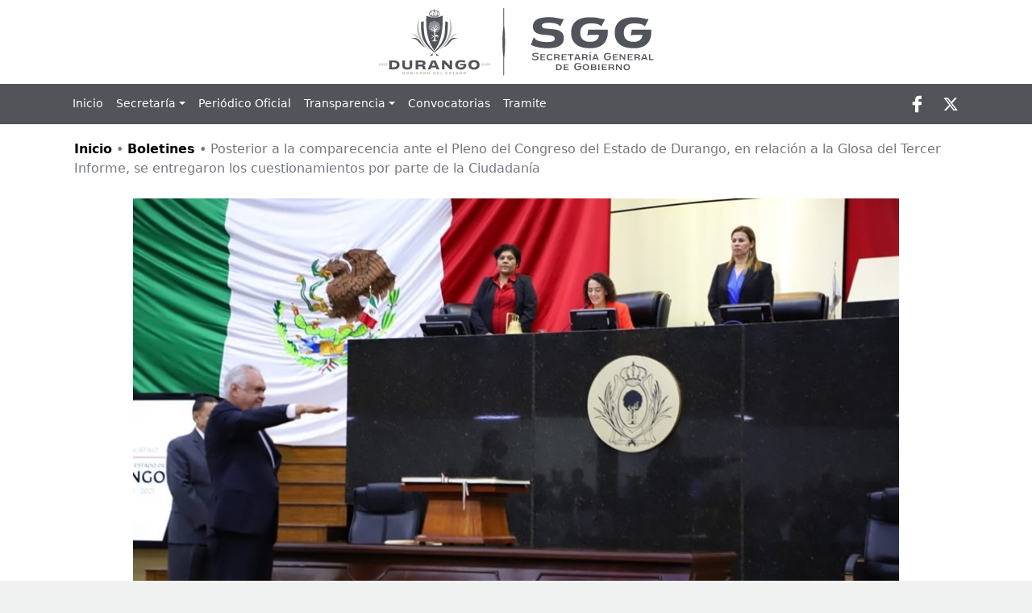

--- FILE ---
content_type: text/html; charset=UTF-8
request_url: https://secretariageneral.durango.gob.mx/posterior-a-la-comparecencia-ante-el-pleno-del-congreso-del-estado-de-durango/
body_size: 11443
content:
  <!doctype html>
<html lang="es-MX">
<head>
	<meta charset="UTF-8">
	<meta name="viewport" content="width=device-width, initial-scale=1">
  
	<link rel="profile" href="https://gmpg.org/xfn/11">	
	<script src="https://kit.fontawesome.com/c8d52ed9b1.js"></script>
<script
  src="https://code.jquery.com/jquery-3.6.1.min.js"
  integrity="sha256-o88AwQnZB+VDvE9tvIXrMQaPlFFSUTR+nldQm1LuPXQ="
  crossorigin="anonymous"></script>
	<title>Posterior a la comparecencia ante el Pleno del Congreso del Estado de Durango, en relación a la Glosa del Tercer Informe, se entregaron los cuestionamientos por parte de la Ciudadanía &#8211; Secretaría General del Estado</title>
<meta name='robots' content='max-image-preview:large' />
<link rel='dns-prefetch' href='//cdn.jsdelivr.net' />
<link rel='dns-prefetch' href='//s.w.org' />
<link rel="alternate" type="application/rss+xml" title="Secretaría General del Estado &raquo; Feed" href="https://secretariageneral.durango.gob.mx/feed/" />
<link rel="alternate" type="application/rss+xml" title="Secretaría General del Estado &raquo; RSS de los comentarios" href="https://secretariageneral.durango.gob.mx/comments/feed/" />
<link rel="alternate" type="application/rss+xml" title="Secretaría General del Estado &raquo; Posterior a la comparecencia ante el Pleno del Congreso del Estado de Durango, en relación a la Glosa del Tercer Informe, se entregaron los cuestionamientos por parte de la Ciudadanía RSS de los comentarios" href="https://secretariageneral.durango.gob.mx/posterior-a-la-comparecencia-ante-el-pleno-del-congreso-del-estado-de-durango/feed/" />
<link rel="icon" href="https://contraloria.durango.gob.mx/wp-content/uploads/2022/11/cropped-fav.png"><meta property="og:type" content="article" /><meta name="description" content="Posterior a la comparecencia ante el Pleno del Congreso del Estado de Durango, en relación a la Glosa del Tercer Informe, se entregaron los cuestionamientos..."><meta property="og:title" content="Posterior a la comparecencia ante el Pleno del Congreso del Estado de Durango, en relación a la Glosa del Tercer Informe, se entregaron los cuestionamientos por parte de la Ciudadanía" /><meta property="og:description" content="Posterior a la comparecencia ante el Pleno del Congreso del Estado de Durango, en relación a la Glosa del Tercer Informe, se entregaron los cuestionamientos..." /><meta property="og:url" content="https://secretariageneral.durango.gob.mx/posterior-a-la-comparecencia-ante-el-pleno-del-congreso-del-estado-de-durango/" /><meta property="og:site_name" content="Secretaría General del Estado" /><meta name="twitter:site" content="https://secretariageneral.durango.gob.mx/posterior-a-la-comparecencia-ante-el-pleno-del-congreso-del-estado-de-durango/" /><meta name="twitter:description" content="Posterior a la comparecencia ante el Pleno del Congreso del Estado de Durango, en relación a la Glosa del Tercer Informe, se entregaron los cuestionamientos por parte de la Ciudadanía" /><meta name="twitter:title" content="Posterior a la comparecencia ante el Pleno del Congreso del Estado de Durango, en relación a la Glosa del Tercer Informe, se entregaron los cuestionamientos por parte de la Ciudadanía" /><meta property="og:image" content="https://secretariageneral.durango.gob.mx/wp-content/uploads/sites/40/2019/09/Glosa.jpg"/><meta name="twitter:card" content="summary_large_image" /><script>
window._wpemojiSettings = {"baseUrl":"https:\/\/s.w.org\/images\/core\/emoji\/14.0.0\/72x72\/","ext":".png","svgUrl":"https:\/\/s.w.org\/images\/core\/emoji\/14.0.0\/svg\/","svgExt":".svg","source":{"concatemoji":"https:\/\/secretariageneral.durango.gob.mx\/wp-includes\/js\/wp-emoji-release.min.js?ver=6.0.2"}};
/*! This file is auto-generated */
!function(e,a,t){var n,r,o,i=a.createElement("canvas"),p=i.getContext&&i.getContext("2d");function s(e,t){var a=String.fromCharCode,e=(p.clearRect(0,0,i.width,i.height),p.fillText(a.apply(this,e),0,0),i.toDataURL());return p.clearRect(0,0,i.width,i.height),p.fillText(a.apply(this,t),0,0),e===i.toDataURL()}function c(e){var t=a.createElement("script");t.src=e,t.defer=t.type="text/javascript",a.getElementsByTagName("head")[0].appendChild(t)}for(o=Array("flag","emoji"),t.supports={everything:!0,everythingExceptFlag:!0},r=0;r<o.length;r++)t.supports[o[r]]=function(e){if(!p||!p.fillText)return!1;switch(p.textBaseline="top",p.font="600 32px Arial",e){case"flag":return s([127987,65039,8205,9895,65039],[127987,65039,8203,9895,65039])?!1:!s([55356,56826,55356,56819],[55356,56826,8203,55356,56819])&&!s([55356,57332,56128,56423,56128,56418,56128,56421,56128,56430,56128,56423,56128,56447],[55356,57332,8203,56128,56423,8203,56128,56418,8203,56128,56421,8203,56128,56430,8203,56128,56423,8203,56128,56447]);case"emoji":return!s([129777,127995,8205,129778,127999],[129777,127995,8203,129778,127999])}return!1}(o[r]),t.supports.everything=t.supports.everything&&t.supports[o[r]],"flag"!==o[r]&&(t.supports.everythingExceptFlag=t.supports.everythingExceptFlag&&t.supports[o[r]]);t.supports.everythingExceptFlag=t.supports.everythingExceptFlag&&!t.supports.flag,t.DOMReady=!1,t.readyCallback=function(){t.DOMReady=!0},t.supports.everything||(n=function(){t.readyCallback()},a.addEventListener?(a.addEventListener("DOMContentLoaded",n,!1),e.addEventListener("load",n,!1)):(e.attachEvent("onload",n),a.attachEvent("onreadystatechange",function(){"complete"===a.readyState&&t.readyCallback()})),(e=t.source||{}).concatemoji?c(e.concatemoji):e.wpemoji&&e.twemoji&&(c(e.twemoji),c(e.wpemoji)))}(window,document,window._wpemojiSettings);
</script>
<style>
img.wp-smiley,
img.emoji {
	display: inline !important;
	border: none !important;
	box-shadow: none !important;
	height: 1em !important;
	width: 1em !important;
	margin: 0 0.07em !important;
	vertical-align: -0.1em !important;
	background: none !important;
	padding: 0 !important;
}
</style>
	<link rel='stylesheet' id='dashicons-css'  href='https://secretariageneral.durango.gob.mx/wp-includes/css/dashicons.min.css?ver=6.0.2' type='text/css' media='all' />
<link rel='stylesheet' id='thickbox-css'  href='https://secretariageneral.durango.gob.mx/wp-includes/js/thickbox/thickbox.css?ver=6.0.2' type='text/css' media='all' />
<link rel='stylesheet' id='wp-block-library-css'  href='https://secretariageneral.durango.gob.mx/wp-includes/css/dist/block-library/style.min.css?ver=6.0.2' type='text/css' media='all' />
<style id='global-styles-inline-css' type='text/css'>
body{--wp--preset--color--black: #000000;--wp--preset--color--cyan-bluish-gray: #abb8c3;--wp--preset--color--white: #ffffff;--wp--preset--color--pale-pink: #f78da7;--wp--preset--color--vivid-red: #cf2e2e;--wp--preset--color--luminous-vivid-orange: #ff6900;--wp--preset--color--luminous-vivid-amber: #fcb900;--wp--preset--color--light-green-cyan: #7bdcb5;--wp--preset--color--vivid-green-cyan: #00d084;--wp--preset--color--pale-cyan-blue: #8ed1fc;--wp--preset--color--vivid-cyan-blue: #0693e3;--wp--preset--color--vivid-purple: #9b51e0;--wp--preset--gradient--vivid-cyan-blue-to-vivid-purple: linear-gradient(135deg,rgba(6,147,227,1) 0%,rgb(155,81,224) 100%);--wp--preset--gradient--light-green-cyan-to-vivid-green-cyan: linear-gradient(135deg,rgb(122,220,180) 0%,rgb(0,208,130) 100%);--wp--preset--gradient--luminous-vivid-amber-to-luminous-vivid-orange: linear-gradient(135deg,rgba(252,185,0,1) 0%,rgba(255,105,0,1) 100%);--wp--preset--gradient--luminous-vivid-orange-to-vivid-red: linear-gradient(135deg,rgba(255,105,0,1) 0%,rgb(207,46,46) 100%);--wp--preset--gradient--very-light-gray-to-cyan-bluish-gray: linear-gradient(135deg,rgb(238,238,238) 0%,rgb(169,184,195) 100%);--wp--preset--gradient--cool-to-warm-spectrum: linear-gradient(135deg,rgb(74,234,220) 0%,rgb(151,120,209) 20%,rgb(207,42,186) 40%,rgb(238,44,130) 60%,rgb(251,105,98) 80%,rgb(254,248,76) 100%);--wp--preset--gradient--blush-light-purple: linear-gradient(135deg,rgb(255,206,236) 0%,rgb(152,150,240) 100%);--wp--preset--gradient--blush-bordeaux: linear-gradient(135deg,rgb(254,205,165) 0%,rgb(254,45,45) 50%,rgb(107,0,62) 100%);--wp--preset--gradient--luminous-dusk: linear-gradient(135deg,rgb(255,203,112) 0%,rgb(199,81,192) 50%,rgb(65,88,208) 100%);--wp--preset--gradient--pale-ocean: linear-gradient(135deg,rgb(255,245,203) 0%,rgb(182,227,212) 50%,rgb(51,167,181) 100%);--wp--preset--gradient--electric-grass: linear-gradient(135deg,rgb(202,248,128) 0%,rgb(113,206,126) 100%);--wp--preset--gradient--midnight: linear-gradient(135deg,rgb(2,3,129) 0%,rgb(40,116,252) 100%);--wp--preset--duotone--dark-grayscale: url('#wp-duotone-dark-grayscale');--wp--preset--duotone--grayscale: url('#wp-duotone-grayscale');--wp--preset--duotone--purple-yellow: url('#wp-duotone-purple-yellow');--wp--preset--duotone--blue-red: url('#wp-duotone-blue-red');--wp--preset--duotone--midnight: url('#wp-duotone-midnight');--wp--preset--duotone--magenta-yellow: url('#wp-duotone-magenta-yellow');--wp--preset--duotone--purple-green: url('#wp-duotone-purple-green');--wp--preset--duotone--blue-orange: url('#wp-duotone-blue-orange');--wp--preset--font-size--small: 13px;--wp--preset--font-size--medium: 20px;--wp--preset--font-size--large: 36px;--wp--preset--font-size--x-large: 42px;}.has-black-color{color: var(--wp--preset--color--black) !important;}.has-cyan-bluish-gray-color{color: var(--wp--preset--color--cyan-bluish-gray) !important;}.has-white-color{color: var(--wp--preset--color--white) !important;}.has-pale-pink-color{color: var(--wp--preset--color--pale-pink) !important;}.has-vivid-red-color{color: var(--wp--preset--color--vivid-red) !important;}.has-luminous-vivid-orange-color{color: var(--wp--preset--color--luminous-vivid-orange) !important;}.has-luminous-vivid-amber-color{color: var(--wp--preset--color--luminous-vivid-amber) !important;}.has-light-green-cyan-color{color: var(--wp--preset--color--light-green-cyan) !important;}.has-vivid-green-cyan-color{color: var(--wp--preset--color--vivid-green-cyan) !important;}.has-pale-cyan-blue-color{color: var(--wp--preset--color--pale-cyan-blue) !important;}.has-vivid-cyan-blue-color{color: var(--wp--preset--color--vivid-cyan-blue) !important;}.has-vivid-purple-color{color: var(--wp--preset--color--vivid-purple) !important;}.has-black-background-color{background-color: var(--wp--preset--color--black) !important;}.has-cyan-bluish-gray-background-color{background-color: var(--wp--preset--color--cyan-bluish-gray) !important;}.has-white-background-color{background-color: var(--wp--preset--color--white) !important;}.has-pale-pink-background-color{background-color: var(--wp--preset--color--pale-pink) !important;}.has-vivid-red-background-color{background-color: var(--wp--preset--color--vivid-red) !important;}.has-luminous-vivid-orange-background-color{background-color: var(--wp--preset--color--luminous-vivid-orange) !important;}.has-luminous-vivid-amber-background-color{background-color: var(--wp--preset--color--luminous-vivid-amber) !important;}.has-light-green-cyan-background-color{background-color: var(--wp--preset--color--light-green-cyan) !important;}.has-vivid-green-cyan-background-color{background-color: var(--wp--preset--color--vivid-green-cyan) !important;}.has-pale-cyan-blue-background-color{background-color: var(--wp--preset--color--pale-cyan-blue) !important;}.has-vivid-cyan-blue-background-color{background-color: var(--wp--preset--color--vivid-cyan-blue) !important;}.has-vivid-purple-background-color{background-color: var(--wp--preset--color--vivid-purple) !important;}.has-black-border-color{border-color: var(--wp--preset--color--black) !important;}.has-cyan-bluish-gray-border-color{border-color: var(--wp--preset--color--cyan-bluish-gray) !important;}.has-white-border-color{border-color: var(--wp--preset--color--white) !important;}.has-pale-pink-border-color{border-color: var(--wp--preset--color--pale-pink) !important;}.has-vivid-red-border-color{border-color: var(--wp--preset--color--vivid-red) !important;}.has-luminous-vivid-orange-border-color{border-color: var(--wp--preset--color--luminous-vivid-orange) !important;}.has-luminous-vivid-amber-border-color{border-color: var(--wp--preset--color--luminous-vivid-amber) !important;}.has-light-green-cyan-border-color{border-color: var(--wp--preset--color--light-green-cyan) !important;}.has-vivid-green-cyan-border-color{border-color: var(--wp--preset--color--vivid-green-cyan) !important;}.has-pale-cyan-blue-border-color{border-color: var(--wp--preset--color--pale-cyan-blue) !important;}.has-vivid-cyan-blue-border-color{border-color: var(--wp--preset--color--vivid-cyan-blue) !important;}.has-vivid-purple-border-color{border-color: var(--wp--preset--color--vivid-purple) !important;}.has-vivid-cyan-blue-to-vivid-purple-gradient-background{background: var(--wp--preset--gradient--vivid-cyan-blue-to-vivid-purple) !important;}.has-light-green-cyan-to-vivid-green-cyan-gradient-background{background: var(--wp--preset--gradient--light-green-cyan-to-vivid-green-cyan) !important;}.has-luminous-vivid-amber-to-luminous-vivid-orange-gradient-background{background: var(--wp--preset--gradient--luminous-vivid-amber-to-luminous-vivid-orange) !important;}.has-luminous-vivid-orange-to-vivid-red-gradient-background{background: var(--wp--preset--gradient--luminous-vivid-orange-to-vivid-red) !important;}.has-very-light-gray-to-cyan-bluish-gray-gradient-background{background: var(--wp--preset--gradient--very-light-gray-to-cyan-bluish-gray) !important;}.has-cool-to-warm-spectrum-gradient-background{background: var(--wp--preset--gradient--cool-to-warm-spectrum) !important;}.has-blush-light-purple-gradient-background{background: var(--wp--preset--gradient--blush-light-purple) !important;}.has-blush-bordeaux-gradient-background{background: var(--wp--preset--gradient--blush-bordeaux) !important;}.has-luminous-dusk-gradient-background{background: var(--wp--preset--gradient--luminous-dusk) !important;}.has-pale-ocean-gradient-background{background: var(--wp--preset--gradient--pale-ocean) !important;}.has-electric-grass-gradient-background{background: var(--wp--preset--gradient--electric-grass) !important;}.has-midnight-gradient-background{background: var(--wp--preset--gradient--midnight) !important;}.has-small-font-size{font-size: var(--wp--preset--font-size--small) !important;}.has-medium-font-size{font-size: var(--wp--preset--font-size--medium) !important;}.has-large-font-size{font-size: var(--wp--preset--font-size--large) !important;}.has-x-large-font-size{font-size: var(--wp--preset--font-size--x-large) !important;}
</style>
<link rel='stylesheet' id='lbwps-styles-photoswipe5-main-css'  href='https://secretariageneral.durango.gob.mx/wp-content/plugins/lightbox-photoswipe/assets/ps5/styles/main.css?ver=5.0.18' type='text/css' media='all' />
<link rel='stylesheet' id='parent-style-css'  href='https://secretariageneral.durango.gob.mx/wp-content/themes/mw-dependencia/style.css?ver=6.0.2' type='text/css' media='all' />
<link rel='stylesheet' id='style-site-css'  href='https://secretariageneral.durango.gob.mx/wp-content/themes/mw-sgg/style.css?ver=1.0.0' type='text/css' media='all' />
<link rel='stylesheet' id='mwtheme-style-css'  href='https://secretariageneral.durango.gob.mx/wp-content/themes/mw-sgg/style.css?ver=1.0.0' type='text/css' media='all' />
<link rel='stylesheet' id='mw-bootstrap5-css'  href='https://cdn.jsdelivr.net/npm/bootstrap@5.2.2/dist/css/bootstrap.min.css?ver=6.0.2' type='text/css' media='all' />
<script type='text/javascript' src='https://secretariageneral.durango.gob.mx/wp-includes/js/jquery/jquery.min.js?ver=3.6.0' id='jquery-core-js'></script>
<script type='text/javascript' src='https://secretariageneral.durango.gob.mx/wp-includes/js/jquery/jquery-migrate.min.js?ver=3.3.2' id='jquery-migrate-js'></script>
<script type='text/javascript' src='https://cdn.jsdelivr.net/npm/@popperjs/core@2.11.6/dist/umd/popper.min.js?ver=6.0.2' id='mw-popper-js-js'></script>
<script type='text/javascript' src='https://cdn.jsdelivr.net/npm/bootstrap@5.2.2/dist/js/bootstrap.min.js?ver=6.0.2' id='mw-bootstrap5-js-js'></script>
<link rel="https://api.w.org/" href="https://secretariageneral.durango.gob.mx/wp-json/" /><link rel="alternate" type="application/json" href="https://secretariageneral.durango.gob.mx/wp-json/wp/v2/posts/1838" /><link rel="EditURI" type="application/rsd+xml" title="RSD" href="https://secretariageneral.durango.gob.mx/xmlrpc.php?rsd" />
<link rel="wlwmanifest" type="application/wlwmanifest+xml" href="https://secretariageneral.durango.gob.mx/wp-includes/wlwmanifest.xml" /> 
<meta name="generator" content="WordPress 6.0.2" />
<link rel="canonical" href="https://secretariageneral.durango.gob.mx/posterior-a-la-comparecencia-ante-el-pleno-del-congreso-del-estado-de-durango/" />
<link rel='shortlink' href='https://secretariageneral.durango.gob.mx/?p=1838' />
<link rel="alternate" type="application/json+oembed" href="https://secretariageneral.durango.gob.mx/wp-json/oembed/1.0/embed?url=https%3A%2F%2Fsecretariageneral.durango.gob.mx%2Fposterior-a-la-comparecencia-ante-el-pleno-del-congreso-del-estado-de-durango%2F" />
<link rel="alternate" type="text/xml+oembed" href="https://secretariageneral.durango.gob.mx/wp-json/oembed/1.0/embed?url=https%3A%2F%2Fsecretariageneral.durango.gob.mx%2Fposterior-a-la-comparecencia-ante-el-pleno-del-congreso-del-estado-de-durango%2F&#038;format=xml" />
<link rel="pingback" href="https://secretariageneral.durango.gob.mx/xmlrpc.php">		<style type="text/css">
		      :root{--primary: #52545a;}
			.site-title,
			.site-description {
				position: absolute;
				clip: rect(1px, 1px, 1px, 1px);
				}
					</style>
		<style id="custom-background-css">
body.custom-background { background-color: #f0f1f1; }
</style>
	<link rel="icon" href="https://secretariageneral.durango.gob.mx/wp-content/uploads/sites/40/2022/12/cropped-favicondgo-32x32.png" sizes="32x32" />
<link rel="icon" href="https://secretariageneral.durango.gob.mx/wp-content/uploads/sites/40/2022/12/cropped-favicondgo-192x192.png" sizes="192x192" />
<link rel="apple-touch-icon" href="https://secretariageneral.durango.gob.mx/wp-content/uploads/sites/40/2022/12/cropped-favicondgo-180x180.png" />
<meta name="msapplication-TileImage" content="https://secretariageneral.durango.gob.mx/wp-content/uploads/sites/40/2022/12/cropped-favicondgo-270x270.png" />

	<!--<link rel="stylesheet" href="https://owlcarousel2.github.io/OwlCarousel2/assets/owlcarousel/assets/owl.carousel.min.css">
  <link rel="stylesheet" href="https://owlcarousel2.github.io/OwlCarousel2/assets/owlcarousel/assets/owl.theme.default.min.css"> -->
  <link rel="stylesheet" href="https://cdnjs.cloudflare.com/ajax/libs/OwlCarousel2/2.3.4/assets/owl.carousel.min.css">
<link rel="stylesheet" href="https://cdnjs.cloudflare.com/ajax/libs/OwlCarousel2/2.3.4/assets/owl.theme.default.min.css">
<script src="https://cdnjs.cloudflare.com/ajax/libs/OwlCarousel2/2.3.4/owl.carousel.min.js"></script>

</head>
<body class="post-template-default single single-post postid-1838 single-format-standard custom-background wp-custom-logo menufijo no-sidebar">

<svg xmlns="http://www.w3.org/2000/svg" viewBox="0 0 0 0" width="0" height="0" focusable="false" role="none" style="visibility: hidden; position: absolute; left: -9999px; overflow: hidden;" ><defs><filter id="wp-duotone-dark-grayscale"><feColorMatrix color-interpolation-filters="sRGB" type="matrix" values=" .299 .587 .114 0 0 .299 .587 .114 0 0 .299 .587 .114 0 0 .299 .587 .114 0 0 " /><feComponentTransfer color-interpolation-filters="sRGB" ><feFuncR type="table" tableValues="0 0.49803921568627" /><feFuncG type="table" tableValues="0 0.49803921568627" /><feFuncB type="table" tableValues="0 0.49803921568627" /><feFuncA type="table" tableValues="1 1" /></feComponentTransfer><feComposite in2="SourceGraphic" operator="in" /></filter></defs></svg><svg xmlns="http://www.w3.org/2000/svg" viewBox="0 0 0 0" width="0" height="0" focusable="false" role="none" style="visibility: hidden; position: absolute; left: -9999px; overflow: hidden;" ><defs><filter id="wp-duotone-grayscale"><feColorMatrix color-interpolation-filters="sRGB" type="matrix" values=" .299 .587 .114 0 0 .299 .587 .114 0 0 .299 .587 .114 0 0 .299 .587 .114 0 0 " /><feComponentTransfer color-interpolation-filters="sRGB" ><feFuncR type="table" tableValues="0 1" /><feFuncG type="table" tableValues="0 1" /><feFuncB type="table" tableValues="0 1" /><feFuncA type="table" tableValues="1 1" /></feComponentTransfer><feComposite in2="SourceGraphic" operator="in" /></filter></defs></svg><svg xmlns="http://www.w3.org/2000/svg" viewBox="0 0 0 0" width="0" height="0" focusable="false" role="none" style="visibility: hidden; position: absolute; left: -9999px; overflow: hidden;" ><defs><filter id="wp-duotone-purple-yellow"><feColorMatrix color-interpolation-filters="sRGB" type="matrix" values=" .299 .587 .114 0 0 .299 .587 .114 0 0 .299 .587 .114 0 0 .299 .587 .114 0 0 " /><feComponentTransfer color-interpolation-filters="sRGB" ><feFuncR type="table" tableValues="0.54901960784314 0.98823529411765" /><feFuncG type="table" tableValues="0 1" /><feFuncB type="table" tableValues="0.71764705882353 0.25490196078431" /><feFuncA type="table" tableValues="1 1" /></feComponentTransfer><feComposite in2="SourceGraphic" operator="in" /></filter></defs></svg><svg xmlns="http://www.w3.org/2000/svg" viewBox="0 0 0 0" width="0" height="0" focusable="false" role="none" style="visibility: hidden; position: absolute; left: -9999px; overflow: hidden;" ><defs><filter id="wp-duotone-blue-red"><feColorMatrix color-interpolation-filters="sRGB" type="matrix" values=" .299 .587 .114 0 0 .299 .587 .114 0 0 .299 .587 .114 0 0 .299 .587 .114 0 0 " /><feComponentTransfer color-interpolation-filters="sRGB" ><feFuncR type="table" tableValues="0 1" /><feFuncG type="table" tableValues="0 0.27843137254902" /><feFuncB type="table" tableValues="0.5921568627451 0.27843137254902" /><feFuncA type="table" tableValues="1 1" /></feComponentTransfer><feComposite in2="SourceGraphic" operator="in" /></filter></defs></svg><svg xmlns="http://www.w3.org/2000/svg" viewBox="0 0 0 0" width="0" height="0" focusable="false" role="none" style="visibility: hidden; position: absolute; left: -9999px; overflow: hidden;" ><defs><filter id="wp-duotone-midnight"><feColorMatrix color-interpolation-filters="sRGB" type="matrix" values=" .299 .587 .114 0 0 .299 .587 .114 0 0 .299 .587 .114 0 0 .299 .587 .114 0 0 " /><feComponentTransfer color-interpolation-filters="sRGB" ><feFuncR type="table" tableValues="0 0" /><feFuncG type="table" tableValues="0 0.64705882352941" /><feFuncB type="table" tableValues="0 1" /><feFuncA type="table" tableValues="1 1" /></feComponentTransfer><feComposite in2="SourceGraphic" operator="in" /></filter></defs></svg><svg xmlns="http://www.w3.org/2000/svg" viewBox="0 0 0 0" width="0" height="0" focusable="false" role="none" style="visibility: hidden; position: absolute; left: -9999px; overflow: hidden;" ><defs><filter id="wp-duotone-magenta-yellow"><feColorMatrix color-interpolation-filters="sRGB" type="matrix" values=" .299 .587 .114 0 0 .299 .587 .114 0 0 .299 .587 .114 0 0 .299 .587 .114 0 0 " /><feComponentTransfer color-interpolation-filters="sRGB" ><feFuncR type="table" tableValues="0.78039215686275 1" /><feFuncG type="table" tableValues="0 0.94901960784314" /><feFuncB type="table" tableValues="0.35294117647059 0.47058823529412" /><feFuncA type="table" tableValues="1 1" /></feComponentTransfer><feComposite in2="SourceGraphic" operator="in" /></filter></defs></svg><svg xmlns="http://www.w3.org/2000/svg" viewBox="0 0 0 0" width="0" height="0" focusable="false" role="none" style="visibility: hidden; position: absolute; left: -9999px; overflow: hidden;" ><defs><filter id="wp-duotone-purple-green"><feColorMatrix color-interpolation-filters="sRGB" type="matrix" values=" .299 .587 .114 0 0 .299 .587 .114 0 0 .299 .587 .114 0 0 .299 .587 .114 0 0 " /><feComponentTransfer color-interpolation-filters="sRGB" ><feFuncR type="table" tableValues="0.65098039215686 0.40392156862745" /><feFuncG type="table" tableValues="0 1" /><feFuncB type="table" tableValues="0.44705882352941 0.4" /><feFuncA type="table" tableValues="1 1" /></feComponentTransfer><feComposite in2="SourceGraphic" operator="in" /></filter></defs></svg><svg xmlns="http://www.w3.org/2000/svg" viewBox="0 0 0 0" width="0" height="0" focusable="false" role="none" style="visibility: hidden; position: absolute; left: -9999px; overflow: hidden;" ><defs><filter id="wp-duotone-blue-orange"><feColorMatrix color-interpolation-filters="sRGB" type="matrix" values=" .299 .587 .114 0 0 .299 .587 .114 0 0 .299 .587 .114 0 0 .299 .587 .114 0 0 " /><feComponentTransfer color-interpolation-filters="sRGB" ><feFuncR type="table" tableValues="0.098039215686275 1" /><feFuncG type="table" tableValues="0 0.66274509803922" /><feFuncB type="table" tableValues="0.84705882352941 0.41960784313725" /><feFuncA type="table" tableValues="1 1" /></feComponentTransfer><feComposite in2="SourceGraphic" operator="in" /></filter></defs></svg>
<style type="text/css">
  :root{--primary: #52545a;}  
</style>
<div id="page" class="site">
	<a class="skip-link screen-reader-text" href="#primary">Skip to content</a>

	<header id="masthead" class="site-header">
		<nav class="navbar navbar-expand-md navbar-dark bg-color fixed-top"> 
		<!-- Clases para: "navbar-dark" / navbar-dark + bg-color -->

			<div class=" logoheader">
				<a class="navbar-brand brandlogo" href="https://secretariageneral.durango.gob.mx/">
					<img class="logo" src="https://secretariageneral.durango.gob.mx/wp-content/uploads/sites/40/2022/11/SGG.svg" />						<div class="namebrand">
							<h1 class="site-title">Secretaría General del Estado</h1>
													
							<p class="site-description">
								Gobierno del Estado de Durango							</p>
						</div>
							        </a>
		    </div>

		    <div class="container">
		        <button class="navbar-toggler" type="button" data-bs-toggle="collapse" data-bs-target="#main-menu" aria-controls="main-menu" aria-expanded="false" aria-label="Toggle navigation">
		            <span class="navbar-toggler-icon"></span>
		        </button>
		        
		        <div class="collapse navbar-collapse" id="main-menu">
		            <ul id="menu-main" class="navbar-nav ml-auto mb-2 mb-md-0 "><li  id="menu-item-25" class="menu-item menu-item-type-custom menu-item-object-custom nav-item nav-item-25"><a href="/" class="nav-link ">Inicio</a></li>
<li  id="menu-item-26" class="menu-item menu-item-type-custom menu-item-object-custom menu-item-has-children dropdown nav-item nav-item-26"><a href="#" class="nav-link  dropdown-toggle" data-bs-toggle="dropdown" aria-haspopup="true" aria-expanded="false">Secretaría</a>
<ul class="dropdown-menu  depth_0">
	<li  id="menu-item-7637" class="menu-item menu-item-type-post_type menu-item-object-page nav-item nav-item-7637"><a href="https://secretariageneral.durango.gob.mx/mensaje/" class="dropdown-item ">Mensaje del Titular</a></li>
	<li  id="menu-item-6442" class="menu-item menu-item-type-post_type menu-item-object-page nav-item nav-item-6442"><a href="https://secretariageneral.durango.gob.mx/mision-y-vision/" class="dropdown-item ">Misión y Visión</a></li>
	<li  id="menu-item-7304" class="menu-item menu-item-type-custom menu-item-object-custom nav-item nav-item-7304"><a target="_blank" href="https://transparencia.durango.gob.mx/SGG/organigrama" class="dropdown-item ">Estructura Orgánica</a></li>
	<li  id="menu-item-28" class="menu-item menu-item-type-custom menu-item-object-custom nav-item nav-item-28"><a target="_blank" href="https://www.durango.gob.mx/tramites-y-servicios" class="dropdown-item ">Trámites y Servicios</a></li>
	<li  id="menu-item-7686" class="menu-item menu-item-type-post_type menu-item-object-page nav-item nav-item-7686"><a href="https://secretariageneral.durango.gob.mx/programa-de-trabajo-2022-sgg/" class="dropdown-item ">Programa de Trabajo 2022</a></li>
	<li  id="menu-item-4704" class="menu-item menu-item-type-custom menu-item-object-custom menu-item-has-children dropdown nav-item nav-item-4704 dropdown-menu dropdown-menu-end"><a href="#" class="dropdown-item  dropdown-toggle" data-bs-toggle="dropdown" aria-haspopup="true" aria-expanded="false">Evaluaciones 2020</a>
	<ul class="dropdown-menu sub-menu  depth_1">
		<li  id="menu-item-4706" class="menu-item menu-item-type-custom menu-item-object-custom nav-item nav-item-4706"><a href="http://secretariageneral.durango.gob.mx/wp-content/uploads/sites/40/2021/01/Edes_ArchivoHistório.pdf" class="dropdown-item ">Programa de Conservación del Archivo Histórico del Estado de Durango</a></li>
		<li  id="menu-item-4707" class="menu-item menu-item-type-custom menu-item-object-custom nav-item nav-item-4707"><a href="http://secretariageneral.durango.gob.mx/wp-content/uploads/sites/40/2021/01/Edes_Registro_público.pdf" class="dropdown-item ">Proceso de Inscripción de los Actos Registrales en el Registro  Publico de la Propiedad y el Comercio</a></li>
	</ul>
</li>
</ul>
</li>
<li  id="menu-item-1739" class="menu-item menu-item-type-custom menu-item-object-custom nav-item nav-item-1739"><a href="https://periodicooficial.durango.gob.mx/" class="nav-link ">Periódico Oficial</a></li>
<li  id="menu-item-29" class="menu-item menu-item-type-custom menu-item-object-custom menu-item-has-children dropdown nav-item nav-item-29"><a href="#" class="nav-link  dropdown-toggle" data-bs-toggle="dropdown" aria-haspopup="true" aria-expanded="false">Transparencia</a>
<ul class="dropdown-menu  depth_0">
	<li  id="menu-item-45" class="menu-item menu-item-type-custom menu-item-object-custom nav-item nav-item-45"><a target="_blank" href="http://transparencia.durango.gob.mx/SGG" class="dropdown-item ">Portal Estatal de Transparencia</a></li>
	<li  id="menu-item-46" class="menu-item menu-item-type-custom menu-item-object-custom nav-item nav-item-46"><a href="https://secretariageneral.durango.gob.mx/wp-content/uploads/sites/40/2023/06/Aviso-de-Privacidad-Unidad-de-Transparencia.pdf" class="dropdown-item ">Avisos de privacidad</a></li>
</ul>
</li>
<li  id="menu-item-7714" class="menu-item menu-item-type-custom menu-item-object-custom nav-item nav-item-7714"><a href="https://secretariageneral.durango.gob.mx/convocatorias/" class="nav-link ">Convocatorias</a></li>
<li  id="menu-item-10405" class="menu-item menu-item-type-post_type menu-item-object-page nav-item nav-item-10405"><a href="https://secretariageneral.durango.gob.mx/tramite/" class="nav-link ">Tramite</a></li>
</ul>		        </div>
		        <div class="redesx"><a href="https://facebook.com/100064445905716" class="facebook" target="_blank"><svg width="42" height="42" fill="none" xmlns="http://www.w3.org/2000/svg"><path d="M26.358 9.005 23.245 9c-3.496 0-5.756 2.318-5.756 5.906v2.723H14.36a.489.489 0 0 0-.489.49v3.946c0 .27.22.489.49.489h3.128v9.956c0 .27.22.49.49.49h4.082c.27 0 .49-.22.49-.49v-9.955h3.658c.27 0 .489-.22.489-.49l.001-3.945a.49.49 0 0 0-.49-.49h-3.66v-2.308c0-1.109.265-1.672 1.71-1.672h2.097a.49.49 0 0 0 .489-.49V9.496a.489.489 0 0 0-.489-.489l.002-.002Z"/></svg></a><a href="https://twitter.com/SGGDurango" class="twitter" target="_blank"><img src="https://secretariageneral.durango.gob.mx/wp-content/themes/mw-dependencia/assets/icons/x-twitter-brands-solid.svg" style="height: 3vh; width: 3vh; margin: 1vh; filter: invert(1);"></a></div>				
		    </div>
		</nav> 
	</header><!-- #masthead --> 
	
			<main id="primary" class="site-main">
		<div class="container singlec">
			

<div class="breadcrum"><a href="https://secretariageneral.durango.gob.mx">Inicio</a> • <a href="https://secretariageneral.durango.gob.mx/seccion/boletines/" rel="category tag">Boletines</a> • Posterior a la comparecencia ante el Pleno del Congreso del Estado de Durango, en relación a la Glosa del Tercer Informe, se entregaron los cuestionamientos por parte de la Ciudadanía</div>


<article id="post-1838" class="post-1838 post type-post status-publish format-standard has-post-thumbnail hentry category-boletines">
	<header class="entry-header">
          <div class="wrapimg">
        <span class="mask">
          <img class="avatar" src="https://secretariageneral.durango.gob.mx/wp-content/themes/mw-dependencia/assets/depavatar.jpeg">
        </span>
        				
        <div class="default-img-post">
			<img src="https://secretariageneral.durango.gob.mx/wp-content/uploads/sites/40/2019/09/Glosa.jpg			" style="display: block; margin: 0 auto; width: 100%; max-width: 950px; height: auto;"">
		</div>
      </div>
    		<h1 class="entry-title">Posterior a la comparecencia ante el Pleno del Congreso del Estado de Durango, en relación a la Glosa del Tercer Informe, se entregaron los cuestionamientos por parte de la Ciudadanía</h1>			<div class="entry-meta">
				<span class="posted-on">Publicado el <a href="https://secretariageneral.durango.gob.mx/posterior-a-la-comparecencia-ante-el-pleno-del-congreso-del-estado-de-durango/" rel="bookmark"><time class="entry-date published" datetime="2019-09-11T17:45:21-06:00">11 septiembre, 2019</time><time class="updated" datetime="2019-09-11T18:31:49-06:00">11 septiembre, 2019</time></a></span>        
			</div><!-- .entry-meta -->
			</header><!-- .entry-header -->

	

	<div class="entry-content">
		<p>Posterior a la comparecencia ante el Pleno del Congreso del Estado de Durango, en relación a la Glosa del Tercer Informe, se entregaron los cuestionamientos por parte de la Ciudadanía en la persona del Diputado Dr. Esteban Alejandro Villegas Villareal, Presidente de la Junta de Gobierno y Coordinación Política, a las cuales atendió puntualmente el Secretario General de Gobierno, Arq. Adrián Alanís Quiñones.</p>
<p>Descarga aquí las: <a href="https://secretariageneral.durango.gob.mx/wp-content/uploads/sites/40/2019/09/Preguntas-y-Respuestas-de-la-ciudadania-Glosa.pdf">Preguntas y Respuestas de la ciudadania Glosa</a></p>
	</div><!-- .entry-content -->

	<footer class="entry-footer">
		<span class="cat-links">Publicado en <a href="https://secretariageneral.durango.gob.mx/seccion/boletines/" rel="category tag">Boletines</a></span>	</footer><!-- .entry-footer -->
</article><!-- #post-1838 -->

	<nav class="navigation post-navigation" aria-label="Entradas">
		<h2 class="screen-reader-text">Navegación de entradas</h2>
		<div class="nav-links"><div class="nav-previous"><a href="https://secretariageneral.durango.gob.mx/el-secretario-general-de-gobierno-arq-adrian-alanis-quinones-presenta-a-la-c-p-brenda-montenegro-como-titular-del-organo-interno-de-control-en-esta-secretaria/" rel="prev"><span class="nav-subtitle">Anterior:</span> <span class="nav-title">El Secretario General de Gobierno Arq. Adrián Alanís Quiñones, presenta a la C.P. Brenda Montenegro como titular del Órgano Interno de Control en esta Secretaría.</span></a></div><div class="nav-next"><a href="https://secretariageneral.durango.gob.mx/gobierno-municipal-de-durango-capital-y-el-gobierno-del-estado-de-durango-iniciaron-una-coordinacion-estrecha-para-dar-resultado-a-los-duranguenses/" rel="next"><span class="nav-subtitle">Siguiente:</span> <span class="nav-title">Gobierno Municipal de Durango Capital y el Gobierno del Estado de Durango, iniciaron una coordinación estrecha para dar resultado a los duranguenses.</span></a></div></div>
	</nav>		</div>
	</main><!-- #main -->


	<footer id="colophon" class="site-footer">


		<div class="container infooter">
			<div class="row">
				
				<div class="col-12 col-md-5 contacto">
					<div class="contactobrand">
						<img class="logo-footer" src="https://secretariageneral.durango.gob.mx/wp-content/uploads/sites/40/2022/11/logo.svg" />						<div class="namebrand">
							<h1 class="site-title">Secretaría General del Estado</h1>
							<span>secretariageneral.durango.gob.mx</span>
							<p class="site-description"></p>
							<div class="redesx"><a href="https://facebook.com/100064445905716" class="facebook" target="_blank"><svg width="42" height="42" fill="none" xmlns="http://www.w3.org/2000/svg"><path d="M26.358 9.005 23.245 9c-3.496 0-5.756 2.318-5.756 5.906v2.723H14.36a.489.489 0 0 0-.489.49v3.946c0 .27.22.489.49.489h3.128v9.956c0 .27.22.49.49.49h4.082c.27 0 .49-.22.49-.49v-9.955h3.658c.27 0 .489-.22.489-.49l.001-3.945a.49.49 0 0 0-.49-.49h-3.66v-2.308c0-1.109.265-1.672 1.71-1.672h2.097a.49.49 0 0 0 .489-.49V9.496a.489.489 0 0 0-.489-.489l.002-.002Z"/></svg></a><a href="https://twitter.com/SGGDurango" class="twitter" target="_blank"><img src="https://secretariageneral.durango.gob.mx/wp-content/themes/mw-dependencia/assets/icons/x-twitter-brands-solid.svg" style="height: 3vh; width: 3vh; margin: 1vh; filter: invert(1);"></a></div>
							<address>
                								<p class="adressm"><b>Dirección</b><span> Heroico Colegio Militar #404 Col. del Maestro, </span> <span>CP 34240,</span> <span>Durango, Dgo. México</span> </p>                                								<p><b>Horario de oficina:</b> Lunes a Viernes 8:00 - 15:00 </p>
                                								<p><b>Teléfono:</b> 618 137 9541</p>
                							</address>
							<a class="botn" target="_blank" href="https://www.google.com/maps?saddr=My+Location&daddr=Secretaría-General-del-Estado"> <img src="https://secretariageneral.durango.gob.mx/wp-content/themes/mw-dependencia/assets/location.svg" alt=""> ¿Cómo llegar?</a>							
							<a class="botn" href="tel:+52618 137 9541"> <img src="https://secretariageneral.durango.gob.mx/wp-content/themes/mw-dependencia/assets/calls.svg" alt="" /> Llamar </a>
						</div>
                	</div>
		        </div>

				<div class="mapsite col-12 col-md-4 area2 px-5">
		             
		        </div>

		        <div class="contacto col-12 col-md-3">
		        	<h2>Números de Emergencia</h2>
		        	<ul>
		        		<li><img src="https://secretariageneral.durango.gob.mx/wp-content/themes/mw-dependencia/assets/call.svg" alt=""><b>911</b> Emergencias</li>
		        		<li><img src="https://secretariageneral.durango.gob.mx/wp-content/themes/mw-dependencia/assets/bomberos.svg" alt=""><b>618 137.9598</b> Protección Civil</li>
		        		<li><img src="https://secretariageneral.durango.gob.mx/wp-content/themes/mw-dependencia/assets/cruz.svg" alt=""><b>618 817.3444</b> Cruz Roja</li>

		        	</ul>
		          
		          
		        </div>

			</div>
		</div><!-- infooter -->









		<div class="site-info">
			<div class="container">
				<div class="row">
					<div class="col">
						<span>© 2026 | Secretaría General del Estado</span>
					</div>

					<a href="https://secretariageneral.durango.gob.mx/aviso-de-privacidad" class="col privacy">
						Aviso de Privacidad
					</a>
				</div>
			</div>
		</div><!-- .site-info -->
    <h2 id="named" style="display:none;">secretaria_general_de_gobierno</h2>
	</footer><!-- #colophon -->
</div><!-- #page -->

  <script> 
    function getMobileOperatingSystemWSP() {
      var $ = jQuery;
      var userAgent = navigator.userAgent || navigator.vendor || window.opera;        
      var link = $(".social_whatsapp");
      var value = link.attr('value');
      var links = document.getElementById("social_whatsapp_text") === null ? " " : document.getElementById("social_whatsapp_text");
      var val = document.getElementById("social_whatsapp_text") === null ? "" : links.getAttribute('value');
        if (/android/i.test(userAgent)) {       
          $('.social_whatsapp').each(function(k,v){
            return $(v).attr('href', "https://wa.me/+52"+value+"?text=Hola "+val+", soy (...borra y escribe tu mensaje aquí)");
          });         
        }    
        else if (/iPad|iPhone|iPod/.test(userAgent) && !window.MSStream) {                
          $('.social_whatsapp').each(function(k,v){
            return $(v).attr('href', "https://wa.me/+52"+value+"?text=Hola "+val+", soy (...borra y escribe tu mensaje aquí)");
          });
        } else {
          $('.social_whatsapp').each(function(k,v){
            return $(v).attr('href', "https://web.whatsapp.com/send?phone=+52"+value+"&text=Hola%20"+val+",%20soy%20(%20...borra%20y%20escribe%20tu%20mensaje%20aquí%20)");
          });
        }
    }
    getMobileOperatingSystemWSP();
  </script>
<script type='text/javascript' id='thickbox-js-extra'>
/* <![CDATA[ */
var thickboxL10n = {"next":"Siguiente >","prev":"< Anterior","image":"Imagen","of":"de","close":"Cerrar","noiframes":"Esta funci\u00f3n requiere de frames insertados. Tienes los iframes desactivados o tu navegador no los soporta.","loadingAnimation":"https:\/\/secretariageneral.durango.gob.mx\/wp-includes\/js\/thickbox\/loadingAnimation.gif"};
/* ]]> */
</script>
<script type='text/javascript' src='https://secretariageneral.durango.gob.mx/wp-includes/js/thickbox/thickbox.js?ver=3.1-20121105' id='thickbox-js'></script>
<script type='text/javascript' id='lbwps-photoswipe5-js-extra'>
/* <![CDATA[ */
var lbwpsOptions = {"label_facebook":"Share on Facebook","label_twitter":"Tweet","label_pinterest":"Pin it","label_download":"Download image","label_copyurl":"Copy image URL","label_ui_close":"Close [Esc]","label_ui_zoom":"Zoom","label_ui_prev":"Previous [\u2190]","label_ui_next":"Next [\u2192]","label_ui_error":"The image cannot be loaded","label_ui_fullscreen":"Toggle fullscreen [F]","share_facebook":"1","share_twitter":"1","share_pinterest":"1","share_download":"1","share_direct":"0","share_copyurl":"0","close_on_drag":"1","history":"1","show_counter":"1","show_fullscreen":"1","show_zoom":"1","show_caption":"1","loop":"1","pinchtoclose":"1","taptotoggle":"1","close_on_click":"1","fulldesktop":"0","use_alt":"0","usecaption":"1","desktop_slider":"1","share_custom_label":"","share_custom_link":"","wheelmode":"zoom","spacing":"12","idletime":"4000","hide_scrollbars":"1","caption_type":"overlay"};
/* ]]> */
</script>
<script type="module" src="https://secretariageneral.durango.gob.mx/wp-content/plugins/lightbox-photoswipe/assets/ps5/frontend.min.js?ver=5.0.18"></script><script type='text/javascript' src='https://secretariageneral.durango.gob.mx/wp-content/themes/mw-dependencia/js/navigation.js?ver=1.0.0' id='mwtheme-navigation-js'></script>
<script type='text/javascript' src='https://secretariageneral.durango.gob.mx/wp-includes/js/comment-reply.min.js?ver=6.0.2' id='comment-reply-js'></script>
<script type='text/javascript' src='https://secretariageneral.durango.gob.mx/wp-content/themes/mw-dependencia/js/scroll.js?ver=6.0.2' id='custom-scripts-js'></script>
<script async src="https://www.googletagmanager.com/gtag/js?id=G-67BCVJGFP1"></script>
<script>
  window.dataLayer = window.dataLayer || [];
  function gtag(){dataLayer.push(arguments);}
  gtag('js', new Date());

  gtag('config', 'G-67BCVJGFP1');
</script>
<script>
  const liveSearch = (event) => {
    const ctx = document.getElementById("ctx").children;
    for(var i = 0; i < ctx.length; i++) {
      if(ctx[i].querySelector('h3').innerText.toLowerCase().includes(event.target.value.toLowerCase())) {
        ctx[i].classList.remove("visually-hidden");
      } else { 
        ctx[i].classList.add("visually-hidden");
      }
    }       
  };
  const getData = async () => { 
    const named = document.getElementById("named").innerText    
    const res = await fetch(
      "https://retys.durango.gob.mx/api/v1/website/get_tramites_organismo",
      {
        method: "POST",
        headers: {
          Accept: "application/json",
          "Content-Type": "application/json",
        },
        body: JSON.stringify({ slug: named })
      }
    );
    const { tramites, name } = await res.json();
    const ctx = document.getElementById("ctx");
    const listItems = await tramites.map(tramite => { 
      return `
      <div class="col-md-3 col-sm-6">
        <a href="https://www.durango.gob.mx/tramites-y-servicios/secretarias/${named}/${tramite.named}" target="_blank">
          <div class="tramite">
            <svg xmlns="http://www.w3.org/2000/svg" viewBox="0 0 130.4 123.99"><defs><style>.cls-1{fill:#34383f;}</style></defs><g id="Layer_2" data-name="Layer 2"><g id="Layer_1-2" data-name="Layer 1"><path class="cls-1" d="M123.9,111h-4.37V97.9a9.24,9.24,0,0,0-9.23-9.22h-.48V50h7.39a6.5,6.5,0,0,0,6.5-6.5V25a6.52,6.52,0,0,0-4.32-6.13L67.38.38A6.4,6.4,0,0,0,63,.38L11,18.87A6.52,6.52,0,0,0,6.69,25V43.5a6.5,6.5,0,0,0,6.5,6.5h7.39V88.68H20.1a9.23,9.23,0,0,0-9.22,9.22V111H6.5a6.5,6.5,0,0,0,0,13H123.9a6.5,6.5,0,0,0,0-13ZM96.82,88.68h-9V50h9ZM74.79,50V88.68H55.61V50ZM19.69,29.58,65.2,13.4l45.51,16.18V37h-91ZM33.58,50h9V88.68h-9Zm-9.7,61v-9.31h82.65V111Z"/></g></g></svg>
            <h3>${tramite.nombre}</h3>
          </div>
        </a>
      </div>
      `
    })
    ctx.innerHTML = await listItems.join("")
  }
  getData();
</script>
</body>
</html>


--- FILE ---
content_type: text/css
request_url: https://secretariageneral.durango.gob.mx/wp-content/themes/mw-sgg/style.css?ver=1.0.0
body_size: 1398
content:
/******************************************************************
Theme Name: Secretaria de General de Gobierno
Author: MW Company
Description: Sitio de Secretaria de General de Gobierno
Theme Author: MW Company
Template: mw-dependencia
Version: 1.0.0 
Text Domain: mwdependencia-sgg
******************************************************************/

h1, h2, h3, h4, h5, h6{font-family: 'Roboto', sans-serif;}


.banner-periodico{ 
    width:100%;
    background-image:url('https://periodicooficial.durango.gob.mx/_next/image?url=%2F_next%2Fstatic%2Fmedia%2Fhero1.7b63d145.jpg&w=1920&q=75');
    padding:80px 20px;
    background-size:cover;
    background-position: center;
    border-radius: 10px;
    margin: 40px 0;
}
.banner-periodico h3{
    font-size:34px;
    font-weight:900;
    color: white;
    width: 60%;
    margin: 0 auto;
    margin-bottom: 20px;
}
.banner-periodico p{
    font-size: 20px;
    color: white;
    margin-bottom: 15px;
    font-weight: 700;
}
.banner-periodico a{
    background-color: #fff;
    color: black;
    padding: 10px 20px;
    font-size: 15px;
    border-radius: 10px;
    font-weight: 700;
    text-decoration: none;
    display: inline-block;
    box-shadow: 0px 4px 4px rgba(0, 0, 0, 0.45);
}
.banner-periodico a:hover{
    background-color: #f2f2f2;
    color: black;
}

/* MEDIA QUERIES */
/* -- -- -- -- -- -- -- */
@media (max-width: 1200px){/**/ 
  
/*1200*/}

@media (max-width: 992px) {
  
}/*992*/

@media (max-width: 767px) {/**/

/*768*/}

--- FILE ---
content_type: image/svg+xml
request_url: https://secretariageneral.durango.gob.mx/wp-content/themes/mw-dependencia/assets/cruz.svg
body_size: 3621
content:
<svg width="26" height="26" viewBox="0 0 26 26" fill="none" xmlns="http://www.w3.org/2000/svg">
<path d="M14.7727 9.68182H15.9545V8.5C15.9545 8.18656 16.0791 7.88596 16.3007 7.66433C16.5223 7.4427 16.8229 7.31818 17.1364 7.31818C17.4498 7.31818 17.7504 7.4427 17.972 7.66433C18.1937 7.88596 18.3182 8.18656 18.3182 8.5V9.68182H19.5C19.8134 9.68182 20.114 9.80633 20.3357 10.028C20.5573 10.2496 20.6818 10.5502 20.6818 10.8636C20.6818 11.1771 20.5573 11.4777 20.3357 11.6993C20.114 11.9209 19.8134 12.0455 19.5 12.0455H18.3182V13.2273C18.3182 13.5407 18.1937 13.8413 17.972 14.0629C17.7504 14.2846 17.4498 14.4091 17.1364 14.4091C16.8229 14.4091 16.5223 14.2846 16.3007 14.0629C16.0791 13.8413 15.9545 13.5407 15.9545 13.2273V12.0455H14.7727C14.4593 12.0455 14.1587 11.9209 13.9371 11.6993C13.7154 11.4777 13.5909 11.1771 13.5909 10.8636C13.5909 10.5502 13.7154 10.2496 13.9371 10.028C14.1587 9.80633 14.4593 9.68182 14.7727 9.68182ZM0.0827277 12.2227L0.153636 12.0927C0.173992 12.0343 0.201799 11.9786 0.236365 11.9273L3.07273 8.14545C3.40298 7.70512 3.83121 7.34773 4.32352 7.10158C4.81582 6.85542 5.35868 6.72727 5.90909 6.72727H8.27273V5.54545C8.27273 4.60514 8.64626 3.70334 9.31117 3.03844C9.97607 2.37354 10.8779 2 11.8182 2H22.4545C23.3949 2 24.2967 2.37354 24.9616 3.03844C25.6265 3.70334 26 4.60514 26 5.54545V18.5455C26 18.8589 25.8755 19.1595 25.6539 19.3811C25.4322 19.6028 25.1316 19.7273 24.8182 19.7273H23.6364C23.6364 20.6676 23.2628 21.5694 22.5979 22.2343C21.933 22.8992 21.0312 23.2727 20.0909 23.2727C19.1506 23.2727 18.2488 22.8992 17.5839 22.2343C16.919 21.5694 16.5455 20.6676 16.5455 19.7273H9.45455C9.45455 20.6676 9.08101 21.5694 8.41611 22.2343C7.75121 22.8992 6.8494 23.2727 5.90909 23.2727C4.96878 23.2727 4.06698 22.8992 3.40208 22.2343C2.73717 21.5694 2.36364 20.6676 2.36364 19.7273H1.18182C0.86838 19.7273 0.567779 19.6028 0.346146 19.3811C0.124512 19.1595 3.728e-07 18.8589 3.728e-07 18.5455V12.6364C0.00254724 12.4946 0.0305694 12.3545 0.0827277 12.2227ZM20.0909 20.9091C20.3247 20.9091 20.5531 20.8398 20.7475 20.7099C20.9418 20.5801 21.0933 20.3955 21.1828 20.1795C21.2722 19.9636 21.2956 19.726 21.25 19.4967C21.2044 19.2675 21.0919 19.0569 20.9266 18.8916C20.7613 18.7263 20.5507 18.6138 20.3215 18.5682C20.0922 18.5226 19.8546 18.546 19.6386 18.6354C19.4227 18.7249 19.2381 18.8763 19.1083 19.0707C18.9784 19.265 18.9091 19.4935 18.9091 19.7273C18.9091 20.0407 19.0336 20.3413 19.2552 20.5629C19.4769 20.7846 19.7775 20.9091 20.0909 20.9091ZM10.6364 17.3636H17.4673C17.7996 16.998 18.2046 16.7059 18.6564 16.506C19.1083 16.3061 19.5969 16.2029 20.0909 16.2029C20.585 16.2029 21.0736 16.3061 21.5254 16.506C21.9772 16.7059 22.3822 16.998 22.7145 17.3636H23.6364V5.54545C23.6364 5.23202 23.5119 4.93142 23.2902 4.70978C23.0686 4.48815 22.768 4.36364 22.4545 4.36364H11.8182C11.5047 4.36364 11.2041 4.48815 10.9825 4.70978C10.7609 4.93142 10.6364 5.23202 10.6364 5.54545V17.3636ZM8.27273 9.09091H5.90909C5.72562 9.09091 5.54467 9.13363 5.38057 9.21568C5.21646 9.29773 5.07372 9.41686 4.96364 9.56364L3.54545 11.4545H8.27273V9.09091ZM5.90909 20.9091C6.14283 20.9091 6.37133 20.8398 6.56567 20.7099C6.76002 20.5801 6.9115 20.3955 7.00095 20.1795C7.0904 19.9636 7.1138 19.726 7.0682 19.4967C7.0226 19.2675 6.91004 19.0569 6.74476 18.8916C6.57948 18.7263 6.3689 18.6138 6.13965 18.5682C5.9104 18.5226 5.67278 18.546 5.45683 18.6354C5.24088 18.7249 5.0563 18.8763 4.92644 19.0707C4.79658 19.265 4.72727 19.4935 4.72727 19.7273C4.72727 20.0407 4.85178 20.3413 5.07342 20.5629C5.29505 20.7846 5.59565 20.9091 5.90909 20.9091ZM2.36364 17.3636H3.28546C3.91433 16.6711 4.79139 16.2552 5.72554 16.2065C6.6597 16.1578 7.57526 16.4803 8.27273 17.1036V13.8182H2.36364V17.3636Z" fill="#fff"/>
</svg>


--- FILE ---
content_type: image/svg+xml
request_url: https://secretariageneral.durango.gob.mx/wp-content/uploads/sites/40/2022/11/SGG.svg
body_size: 48431
content:
<?xml version="1.0" encoding="UTF-8"?> <svg xmlns="http://www.w3.org/2000/svg" width="300" height="74" viewBox="0 0 300 74" fill="none"><path d="M170.87 56.981C170.198 57.0263 169.524 56.9373 168.887 56.7193C168.25 56.5012 167.663 56.1584 167.16 55.711L167.75 54.4211C168.09 56.0811 172.88 56.601 172.95 54.601C172.95 53.951 172.45 53.671 171.89 53.511C170.73 53.171 168.89 53.281 168.05 52.351C166.58 50.221 168.88 48.7811 171.05 48.9511C172.3 48.8511 173.26 49.431 174.39 49.711L173.73 50.991C173.14 49.821 169.28 49.361 169.09 50.991C169.09 51.581 169.55 51.791 170.09 51.991C170.78 52.161 172.25 52.291 172.9 52.511C173.243 52.6069 173.557 52.7856 173.814 53.0313C174.071 53.277 174.264 53.5822 174.376 53.9201C174.488 54.258 174.514 54.6181 174.454 54.9688C174.394 55.3195 174.248 55.6499 174.03 55.9311C173.615 56.3309 173.116 56.6326 172.569 56.8143C172.022 56.996 171.442 57.0529 170.87 56.981Z" fill="#52545B"></path><path d="M176.511 56.811H176.121C176.351 56.621 176.331 56.411 176.351 56.041V51.231C176.351 50.861 176.351 50.6509 176.121 50.4609H181.801C181.741 50.8581 181.661 51.252 181.561 51.641C181.371 51.381 181.111 51.411 180.721 51.401H177.651V53.131H180.231C180.591 53.131 180.801 53.131 180.991 52.921V54.201C180.801 53.991 180.591 54.011 180.231 53.991H177.651V55.851H180.751C181.141 55.851 181.391 55.851 181.581 55.621C181.581 55.871 181.731 56.551 181.761 56.811H176.511Z" fill="#52545B"></path><path d="M186.804 56.9423C183.804 57.1723 182.394 54.2223 183.624 51.7823C184.814 49.7823 187.724 50.1823 189.624 50.8923L188.974 52.0822H188.924C188.334 51.2022 186.524 51.1822 185.634 51.5922C184.464 52.0922 184.344 53.8223 184.834 54.8223C185.634 56.3323 188.454 56.1723 189.174 54.6523L189.764 55.7823C189.379 56.1726 188.917 56.4777 188.407 56.6775C187.897 56.8774 187.351 56.9677 186.804 56.9423Z" fill="#52545B"></path><path d="M191.623 56.8125H191.223C191.463 56.6225 191.433 56.4125 191.453 56.0425V51.2324C191.453 50.8624 191.453 50.6524 191.223 50.4624C192.643 50.5424 195.643 50.1825 196.753 50.9425C197.046 51.1352 197.272 51.415 197.398 51.7427C197.525 52.0704 197.545 52.4294 197.457 52.7693C197.369 53.1092 197.176 53.4128 196.906 53.6376C196.636 53.8624 196.303 53.997 195.953 54.0225C196.241 54.0595 196.511 54.1868 196.723 54.3861C196.935 54.5855 197.078 54.8467 197.133 55.1325C197.263 55.5425 197.333 56.5624 197.643 56.8524H196.093L195.843 55.4525C195.603 54.1225 193.893 54.6625 192.753 54.5525V56.0625C192.753 56.4325 192.753 56.6424 192.973 56.8324L191.623 56.8125ZM194.623 53.5824C195.893 53.7224 196.723 52.5125 195.743 51.6625C195.213 51.2625 193.473 51.4425 192.743 51.4025V53.5824H194.623Z" fill="#52545B"></path><path d="M199.741 56.811H199.352C199.592 56.621 199.562 56.411 199.582 56.041V51.231C199.582 50.861 199.582 50.6509 199.352 50.4609H205.052C205.002 50.7309 204.882 51.381 204.802 51.641C204.622 51.381 204.351 51.411 203.961 51.401H200.892V53.131H203.471C203.831 53.131 204.041 53.131 204.231 52.921V54.201C204.041 53.991 203.831 54.011 203.471 53.991H200.892V55.851H203.991C204.391 55.851 204.632 55.851 204.832 55.621L205.021 56.811H199.741Z" fill="#52545B"></path><path d="M208.804 56.811H208.414C208.664 56.631 208.614 56.411 208.634 56.041V51.511H206.994C206.654 51.511 206.464 51.5109 206.314 51.7109C206.314 51.5009 206.134 50.7109 206.094 50.4609H212.614C212.554 50.7109 212.414 51.461 212.364 51.741C212.214 51.501 212.004 51.551 211.674 51.531H210.024V56.061C210.024 56.431 210.024 56.6409 210.254 56.8309L208.804 56.811Z" fill="#52545B"></path><path d="M220.03 56.2113C220.16 56.5013 220.2 56.6514 220.41 56.7914H218.72C219.03 56.5514 218.46 55.7014 218.39 55.3914H215.09C215.02 55.6814 214.39 56.6114 214.78 56.7914H213.07C213.4 56.7914 215.41 51.3414 215.62 51.0314C215.83 50.7214 215.81 50.5814 215.62 50.4414H217.94C217.77 50.5914 217.84 50.7614 217.94 51.0314L220.03 56.2113ZM216.68 51.2113L215.4 54.4913H218.02L216.68 51.2113Z" fill="#52545B"></path><path d="M222.05 56.8125H221.66C221.89 56.6225 221.87 56.4125 221.89 56.0425V51.2324C221.89 50.8624 221.89 50.6524 221.66 50.4624C223.08 50.5424 226.07 50.1825 227.19 50.9425C227.484 51.1352 227.709 51.415 227.836 51.7427C227.962 52.0704 227.982 52.4294 227.894 52.7693C227.806 53.1092 227.613 53.4128 227.344 53.6376C227.074 53.8624 226.74 53.997 226.39 54.0225C226.678 54.0585 226.947 54.1857 227.157 54.3854C227.368 54.5851 227.509 54.8468 227.56 55.1325C227.7 55.5425 227.76 56.5624 228.08 56.8524H226.53L226.28 55.4525C226.03 54.1225 224.28 54.6625 223.19 54.5525V56.0625C223.19 56.4325 223.19 56.6424 223.41 56.8324L222.05 56.8125ZM225.05 53.5824C226.33 53.7224 227.15 52.5125 226.18 51.6625C225.64 51.2625 223.91 51.4425 223.18 51.4025V53.5824H225.05Z" fill="#52545B"></path><path d="M230.193 56.811H229.793C230.033 56.621 230.013 56.411 230.023 56.041V51.231C230.023 50.861 230.023 50.6509 229.793 50.4609H231.573C231.333 50.6509 231.353 50.861 231.343 51.231V56.041C231.343 56.411 231.343 56.621 231.573 56.811H230.193Z" fill="#52545B"></path><path d="M239.801 56.2113C239.941 56.5013 239.981 56.6514 240.191 56.7914H238.491C238.801 56.5514 238.231 55.7014 238.161 55.3914H234.801C234.731 55.6814 234.111 56.6114 234.491 56.7914H232.801C233.121 56.7914 235.141 51.3414 235.351 51.0314C235.561 50.7214 235.531 50.5814 235.351 50.4414H237.671C237.491 50.5914 237.561 50.7614 237.671 51.0314L239.801 56.2113ZM236.461 51.2113L235.171 54.4913H237.801L236.461 51.2113Z" fill="#52545B"></path><path d="M249.803 56.9704C246.263 57.2204 244.883 53.5304 246.223 50.7504C247.543 48.3004 250.893 48.8404 253.073 49.7504L252.393 51.0104C251.693 49.9304 249.553 49.8704 248.493 50.4004C247.103 51.0904 247.043 53.2704 247.563 54.5204C248.563 56.7504 252.563 56.0204 252.253 53.3504C251.348 53.2884 250.439 53.3287 249.543 53.4704H249.483L249.643 52.4004H253.643C253.803 54.9904 252.523 57.0904 249.803 56.9704Z" fill="#52545B"></path><path d="M255.674 56.811H255.273C255.513 56.621 255.493 56.411 255.503 56.041V51.231C255.503 50.861 255.503 50.6509 255.273 50.4609H260.973C260.923 50.7309 260.803 51.381 260.733 51.641C260.543 51.381 260.284 51.411 259.884 51.401H256.803V53.131H259.394C259.744 53.131 259.964 53.131 260.154 52.921V54.201C259.964 53.991 259.744 54.011 259.394 53.991H256.803V55.851H259.904C260.304 55.851 260.553 55.851 260.743 55.621C260.793 55.871 260.893 56.551 260.933 56.811H255.674Z" fill="#52545B"></path><path d="M263.08 56.811H262.68C262.91 56.621 262.89 56.411 262.91 56.041V51.231C262.91 50.861 262.91 50.6509 262.68 50.4609H264.37L267.89 54.821V51.251C267.89 50.871 267.89 50.6809 267.67 50.4709H269.27C269 50.6309 269.07 50.871 269.04 51.231V56.8309H267.92L264 51.991V56.051C264 56.431 264 56.611 264.23 56.821C264.03 56.831 263.34 56.821 263.08 56.811Z" fill="#52545B"></path><path d="M271.8 56.811H271.41C271.64 56.621 271.62 56.411 271.64 56.041V51.231C271.64 50.861 271.64 50.6509 271.41 50.4609H277.1C277.04 50.8581 276.96 51.252 276.86 51.641C276.67 51.381 276.41 51.411 276.02 51.401H272.95V53.131H275.53C275.89 53.131 276.1 53.131 276.29 52.921V54.201C276.1 53.991 275.89 54.011 275.53 53.991H272.95V55.851H276.05C276.44 55.851 276.69 55.851 276.88 55.621C276.88 55.871 277.03 56.551 277.06 56.811H271.8Z" fill="#52545B"></path><path d="M279.181 56.8125H278.781C279.021 56.6225 278.991 56.4125 279.011 56.0425V51.2324C279.011 50.8624 279.011 50.6524 278.781 50.4624C280.201 50.5424 283.201 50.1825 284.311 50.9425C284.605 51.1352 284.831 51.415 284.957 51.7427C285.083 52.0704 285.104 52.4294 285.015 52.7693C284.927 53.1092 284.735 53.4128 284.465 53.6376C284.195 53.8624 283.861 53.997 283.511 54.0225C283.8 54.0595 284.069 54.1868 284.281 54.3861C284.493 54.5855 284.637 54.8467 284.691 55.1325C284.821 55.5425 284.881 56.5624 285.201 56.8524H283.651L283.401 55.4525C283.161 54.1225 281.451 54.6625 280.311 54.5525V56.0625C280.311 56.4325 280.311 56.6424 280.531 56.8324L279.181 56.8125ZM282.181 53.5824C283.451 53.7224 284.281 52.5125 283.301 51.6625C282.771 51.2625 281.031 51.4425 280.301 51.4025V53.5824H282.181Z" fill="#52545B"></path><path d="M293.044 56.2113C293.174 56.5013 293.214 56.6514 293.424 56.7914H291.734C292.054 56.5514 291.484 55.7014 291.404 55.3914H288.104C288.044 55.6814 287.414 56.6114 287.804 56.7914H286.094C286.424 56.7914 288.434 51.3414 288.644 51.0314C288.854 50.7214 288.834 50.5814 288.644 50.4414H290.964C290.784 50.5914 290.864 50.7614 290.964 51.0314L293.044 56.2113ZM289.694 51.2113L288.404 54.4913H291.024L289.694 51.2113Z" fill="#52545B"></path><path d="M295.06 56.811H294.66C294.9 56.621 294.88 56.411 294.89 56.041V51.231C294.89 50.861 294.89 50.6509 294.66 50.4609H296.44C296.18 50.6409 296.22 50.861 296.2 51.231V55.761H298.88C299.28 55.761 299.55 55.811 299.74 55.541C299.74 55.801 299.84 56.541 299.87 56.801L295.06 56.811Z" fill="#52545B"></path><path d="M193.632 67.8115H193.242C193.482 67.6215 193.452 67.4114 193.472 67.0414V62.2314C193.472 61.8614 193.472 61.6514 193.242 61.4614C195.242 61.5214 198.122 61.0514 199.352 62.9014C199.594 63.2844 199.751 63.7147 199.813 64.1635C199.875 64.6123 199.839 65.0691 199.709 65.5031C199.58 65.9371 199.358 66.3383 199.06 66.6795C198.762 67.0207 198.395 67.2942 197.982 67.4814C196.962 67.9514 194.802 67.7915 193.632 67.8115ZM195.832 66.8115C196.273 66.8648 196.72 66.8002 197.127 66.6246C197.535 66.4489 197.889 66.1684 198.152 65.8115C198.313 65.5552 198.417 65.268 198.458 64.9686C198.499 64.6692 198.477 64.3643 198.392 64.0743C198.307 63.7842 198.161 63.5156 197.965 63.2858C197.768 63.0561 197.525 62.8705 197.252 62.7414C196.456 62.5207 195.626 62.4428 194.802 62.5114V66.8115H195.832Z" fill="#52545B"></path><path d="M201.991 67.811H201.602C201.842 67.621 201.812 67.411 201.832 67.041V62.231C201.832 61.861 201.832 61.6509 201.602 61.4609H207.302C207.252 61.7309 207.132 62.381 207.052 62.641C206.872 62.381 206.601 62.411 206.211 62.401H203.142V64.131H205.721C206.081 64.131 206.291 64.131 206.481 63.921V65.201C206.291 64.991 206.081 65.011 205.721 64.991H203.142V66.851H206.241C206.641 66.851 206.882 66.851 207.082 66.621L207.271 67.811H201.991Z" fill="#52545B"></path><path d="M217.373 67.9704C213.833 68.2204 212.453 64.5304 213.793 61.7504C215.113 59.3004 218.463 59.8404 220.643 60.7504L219.963 62.0104H219.913C219.213 60.9304 217.073 60.8704 216.013 61.4004C214.633 62.0904 214.563 64.2704 215.083 65.5204C216.083 67.7504 220.083 67.0204 219.773 64.3504C218.868 64.2887 217.959 64.3289 217.063 64.4704H217.003L217.163 63.4004H221.163C221.433 65.9904 220.133 68.0904 217.373 67.9704Z" fill="#52545B"></path><path d="M226.07 67.9504C221.33 68.2504 221.32 60.9504 226.07 61.2804C230.8 60.9904 230.8 68.2404 226.07 67.9504ZM226.07 66.9504C228.86 67.1804 228.88 62.1504 226.07 62.3804C223.22 62.1004 223.24 67.1104 226.07 66.8904V66.9504Z" fill="#52545B"></path><path d="M231.712 67.8115H231.312C231.552 67.6215 231.522 67.4114 231.542 67.0414V62.2314C231.542 61.8614 231.543 61.6514 231.312 61.4614C232.702 61.5414 235.562 61.2014 236.702 61.8814C236.985 62.0456 237.203 62.3009 237.321 62.6053C237.439 62.9097 237.45 63.2452 237.353 63.5568C237.255 63.8684 237.054 64.1375 236.783 64.32C236.513 64.5025 236.188 64.5877 235.863 64.5615C237.593 64.5615 238.442 66.4814 236.942 67.3814C235.972 68.0314 232.972 67.7615 231.712 67.8115ZM234.573 64.1915C235.633 64.3315 236.722 63.3315 235.682 62.5715C235.142 62.2015 233.523 62.3713 232.853 62.3313V64.1915H234.573ZM234.573 66.9014C235.823 67.0214 237.013 66.1014 235.873 65.2314C235.313 64.8714 233.563 65.0314 232.873 65.0014V66.9014H234.573Z" fill="#52545B"></path><path d="M239.801 67.811H239.391C239.631 67.621 239.601 67.411 239.621 67.041V62.231C239.621 61.861 239.621 61.6509 239.391 61.4609H241.171C240.931 61.6509 240.96 61.861 240.94 62.231V67.041C240.94 67.411 240.941 67.621 241.171 67.811H239.801Z" fill="#52545B"></path><path d="M243.592 67.811H243.191C243.431 67.621 243.402 67.411 243.422 67.041V62.231C243.422 61.861 243.421 61.6509 243.191 61.4609H248.892C248.842 61.7309 248.722 62.381 248.652 62.641C248.462 62.381 248.192 62.411 247.802 62.401H244.731V64.131H247.312C247.672 64.131 247.882 64.131 248.072 63.921V65.201C247.882 64.991 247.672 65.011 247.312 64.991H244.731V66.851H247.832C248.232 66.851 248.472 66.851 248.672 66.621L248.862 67.811H243.592Z" fill="#52545B"></path><path d="M250.994 67.8125H250.594C250.834 67.6225 250.814 67.4125 250.824 67.0425V62.2324C250.824 61.8624 250.824 61.6524 250.594 61.4624C252.024 61.5424 255.014 61.1825 256.124 61.9425C256.417 62.1352 256.643 62.415 256.769 62.7427C256.896 63.0704 256.916 63.4294 256.828 63.7693C256.74 64.1092 256.547 64.4128 256.277 64.6376C256.007 64.8624 255.674 64.997 255.324 65.0225C255.612 65.0595 255.882 65.1868 256.094 65.3861C256.306 65.5855 256.449 65.8467 256.504 66.1325C256.634 66.5425 256.704 67.5624 257.024 67.8524H255.464L255.214 66.4525C254.974 65.1225 253.264 65.6625 252.124 65.5525V67.0625C252.124 67.4325 252.124 67.6424 252.344 67.8324L250.994 67.8125ZM253.994 64.5824C255.274 64.7224 256.094 63.5125 255.114 62.6625C254.584 62.2625 252.854 62.4425 252.114 62.4025V64.5824H253.994Z" fill="#52545B"></path><path d="M259.133 67.811H258.723C258.963 67.621 258.943 67.411 258.953 67.041V62.231C258.953 61.861 258.953 61.6509 258.723 61.4609H260.423L263.943 65.821V62.251C263.943 61.871 263.943 61.6809 263.723 61.4709H265.333C265.063 61.6309 265.123 61.871 265.103 62.231V67.8309H263.983L260.063 62.991V67.051C260.063 67.431 260.063 67.611 260.293 67.821C260.083 67.831 259.393 67.821 259.133 67.811Z" fill="#52545B"></path><path d="M270.613 67.9504C265.873 68.2504 265.863 60.9504 270.613 61.2804C275.333 60.9904 275.313 68.2404 270.613 67.9504ZM270.613 66.9504C273.403 67.1804 273.423 62.1504 270.613 62.3804C267.803 62.1004 267.803 67.1104 270.613 66.8904V66.9504Z" fill="#52545B"></path><path d="M229.543 49.51L230.953 48H232.413L230.523 49.51H229.543Z" fill="#52545B"></path><path d="M183.931 43.89C177.841 43.81 171.231 42.8901 166.031 40.2001L169.211 31.84H169.401C171.201 36.27 178.511 36.9901 183.011 37.1501C187.011 36.9901 191.801 37.15 192.101 33.5C192.129 33.0152 192.031 32.5315 191.817 32.0954C191.603 31.6593 191.281 31.2855 190.881 31.01C188.401 29.51 186.181 29.7801 182.731 29.4001C175.861 28.8701 168.241 28.27 168.241 19.98C168.511 11.11 178.161 10.0301 185.921 9.92008C191.541 9.70008 196.481 11.59 201.841 12.09V12.1801L198.111 19.9401H197.921C195.821 16.6701 189.921 16.1601 185.921 16.0601C182.581 16.1801 178.191 16.1701 177.921 19.2001C178.181 22.8501 183.341 22.28 186.591 22.75C192.011 23.33 196.041 23.15 199.771 26.63C202.671 29.22 202.771 36.2201 199.951 39.1801C196.051 43.3201 190.241 43.76 183.931 43.89Z" fill="#52545B"></path><path d="M230.682 43.8931C222.962 43.8131 216.262 42.293 212.312 36.213C209.192 31.443 209.152 22.3731 212.312 17.6131C216.902 10.3431 226.882 9.51306 235.312 10.2331C239.412 10.4931 242.962 11.9831 246.942 12.1431V12.2331L242.882 19.9931H242.802C240.802 17.2131 235.562 16.803 231.952 16.713C227.462 16.713 223.532 17.7131 221.292 21.2831C219.522 24.0931 219.542 29.5331 221.182 32.3831C223.112 35.8131 226.612 36.8531 230.712 36.8831C235.712 37.0231 240.262 34.5731 240.262 29.2631H232.182C230.761 29.1365 229.332 29.3775 228.032 29.963L227.662 29.8631L228.662 23.593H249.882C250.902 36.613 243.802 44.0931 230.682 43.8931Z" fill="#52545B"></path><path d="M278.213 43.8931C270.493 43.8131 263.793 42.293 259.843 36.213C256.723 31.443 256.683 22.3731 259.843 17.6131C264.433 10.3431 274.403 9.51306 282.843 10.2331C286.943 10.4931 290.493 11.9831 294.473 12.1431V12.2331L290.413 19.9931H290.233C288.233 17.2131 282.993 16.803 279.383 16.713C274.893 16.713 270.963 17.7131 268.723 21.2831C266.953 24.0931 266.973 29.5331 268.613 32.3831C270.543 35.8131 274.043 36.8531 278.143 36.8831C283.143 37.0231 287.693 34.5731 287.693 29.2631H279.613C278.193 29.1365 276.764 29.3775 275.463 29.963L275.093 29.8631L276.093 23.593H297.313C298.433 36.613 291.283 44.0931 278.213 43.8931Z" fill="#52545B"></path><path d="M4.04235 60.4325C3.75461 60.3295 3.43901 60.3355 3.15539 60.4493C2.87177 60.5632 2.63972 60.7769 2.50304 61.0503C2.36637 61.3236 2.3346 61.6377 2.41369 61.9329C2.49278 62.2281 2.67721 62.4841 2.93224 62.6525C3.07629 62.733 3.23503 62.7839 3.39904 62.8024C3.56304 62.8208 3.72923 62.8063 3.88756 62.7598C4.0459 62.7132 4.19325 62.6355 4.32116 62.5312C4.44907 62.427 4.55494 62.2982 4.63244 62.1525C4.87244 61.5425 4.74235 60.6425 4.04235 60.4325ZM4.04235 61.9624C3.98778 62.0669 3.90321 62.1528 3.79943 62.2087C3.69565 62.2647 3.57738 62.2882 3.46007 62.2764C3.34277 62.2645 3.23173 62.2178 3.14123 62.1422C3.05072 62.0666 2.98485 61.9657 2.95226 61.8524C2.89766 61.6358 2.89766 61.4091 2.95226 61.1925C3.0048 61.0902 3.08614 61.0055 3.18615 60.9488C3.28616 60.8921 3.40052 60.8658 3.51525 60.8733C3.62998 60.8807 3.74004 60.9216 3.8319 60.9907C3.92376 61.0599 3.99344 61.1543 4.03234 61.2624C4.11839 61.4856 4.13585 61.7293 4.08239 61.9624H4.04235Z" fill="#BABAB3"></path><path d="M7.04039 62.2628H5.69029C6.0203 61.8228 6.74035 61.8329 7.00035 61.3129C7.32035 60.3129 5.85033 60.1528 5.23033 60.5328C5.21002 60.7156 5.21002 60.9 5.23033 61.0828C5.46033 60.8728 6.7305 60.6528 6.4005 61.2428C5.8605 61.6528 4.94045 61.8628 5.10045 62.7328C5.71045 62.8028 6.42045 62.7328 7.10045 62.7328C7.17045 62.6128 7.10045 62.4128 7.10045 62.2628H7.04039Z" fill="#BABAB3"></path><path d="M9.34101 62.2624H7.99092C8.32092 61.8224 9.05097 61.8324 9.30097 61.2624C9.62097 60.2624 8.16095 60.1124 7.53095 60.4924C7.5156 60.6754 7.5156 60.8594 7.53095 61.0424C7.77095 60.8324 9.03089 60.6124 8.71089 61.1924C8.17089 61.6124 7.24108 61.8224 7.41108 62.6924C8.02108 62.7624 8.72108 62.6924 9.41108 62.6924C9.47108 62.5724 9.41108 62.3723 9.41108 62.2223L9.34101 62.2624Z" fill="#BABAB3"></path><path d="M1.9502 62.2625H0.600347C0.930347 61.8225 1.6004 61.8324 1.9004 61.3324C2.2804 60.3324 0.780396 60.1425 0.150396 60.5325C0.124905 60.7183 0.124905 60.9066 0.150396 61.0924C0.370396 60.8624 1.64032 60.6524 1.32032 61.2324C0.790318 61.6524 -0.149731 61.8624 0.0202688 62.7324C0.640269 62.8024 1.34027 62.7324 2.02027 62.7324C2.08027 62.6124 2.02027 62.4125 2.02027 62.2625C2.02027 62.1125 1.9802 62.2625 1.9502 62.2625Z" fill="#BABAB3"></path><path d="M121.553 61.6516C121.46 61.5707 121.351 61.5095 121.233 61.4716C122.233 60.9616 121.233 60.1716 120.333 60.3716C119.703 60.3716 119.233 61.2016 119.973 61.4716C119.856 61.4961 119.749 61.5544 119.665 61.6393C119.581 61.7242 119.524 61.8318 119.5 61.949C119.477 62.0661 119.488 62.1877 119.533 62.2984C119.578 62.409 119.655 62.5041 119.753 62.5717C120.413 63.0917 122.283 62.7016 121.553 61.6516ZM120.213 60.9116C120.335 60.8477 120.47 60.8142 120.608 60.8142C120.746 60.8142 120.881 60.8477 121.003 60.9116C121.393 61.4316 119.803 61.4016 120.213 60.8916V60.9116ZM120.973 62.2516C120.836 62.3106 120.687 62.3342 120.538 62.3202C120.389 62.3062 120.247 62.2552 120.123 62.1717C119.633 61.3617 121.803 61.5816 120.973 62.2516Z" fill="#BABAB3"></path><path d="M116.081 60.4325C115.794 60.3295 115.478 60.3355 115.194 60.4493C114.911 60.5632 114.679 60.7769 114.542 61.0503C114.405 61.3236 114.374 61.6377 114.453 61.9329C114.532 62.2281 114.716 62.4841 114.971 62.6525C115.116 62.7332 115.276 62.7844 115.44 62.803C115.605 62.8215 115.772 62.807 115.931 62.7605C116.09 62.714 116.238 62.6363 116.367 62.5319C116.496 62.4275 116.603 62.2985 116.681 62.1525C116.757 62.0006 116.802 61.835 116.813 61.6655C116.824 61.496 116.801 61.326 116.745 61.1656C116.689 61.0053 116.601 60.8577 116.487 60.7318C116.373 60.6059 116.235 60.5041 116.081 60.4325ZM116.081 61.9624C116.026 62.0637 115.941 62.1464 115.838 62.2001C115.736 62.2537 115.62 62.2761 115.505 62.2644C115.39 62.2527 115.281 62.2074 115.191 62.1341C115.102 62.0609 115.036 61.9629 115.001 61.8524C114.937 61.6371 114.937 61.4078 115.001 61.1925C115.063 61.0622 115.171 60.9598 115.304 60.906C115.438 60.8522 115.587 60.8509 115.721 60.9025C116.241 61.0225 116.251 61.6024 116.121 61.9624H116.081Z" fill="#BABAB3"></path><path d="M119.083 62.2621C118.633 62.2621 118.183 62.2621 117.733 62.2621C118.063 61.8221 118.793 61.8321 119.043 61.3121C119.373 60.3121 117.903 60.1521 117.273 60.5221C117.258 60.7084 117.258 60.8956 117.273 61.082C117.503 60.872 118.773 60.642 118.453 61.242C117.913 61.652 116.983 61.862 117.153 62.742C117.773 62.792 118.463 62.742 119.153 62.742C119.213 62.622 119.153 62.4221 119.153 62.2721C119.153 62.1221 119.113 62.2621 119.083 62.2621Z" fill="#BABAB3"></path><path d="M114.001 62.2619H112.651C112.981 61.8219 113.651 61.8319 113.951 61.3319C114.311 60.3319 112.821 60.152 112.191 60.532C112.171 60.7147 112.171 60.8991 112.191 61.0819C112.421 60.8719 113.681 60.6419 113.371 61.2319C112.831 61.6519 111.901 61.8519 112.061 62.7319C112.671 62.8019 113.381 62.7319 114.061 62.7319C114.131 62.6219 114.061 62.4219 114.061 62.2719L114.001 62.2619Z" fill="#BABAB3"></path><path d="M30.9297 72.4219C31.3038 72.5167 31.6957 72.5167 32.0698 72.4219C31.6957 72.5167 31.3038 72.5167 30.9297 72.4219Z" fill="#BABAB3"></path><path d="M36.8827 71.0799L36.7125 71.02C36.8271 70.985 36.9294 70.9179 37.0072 70.8269C37.085 70.7358 37.1352 70.6244 37.152 70.5058C37.1688 70.3872 37.1514 70.2663 37.1019 70.1572C37.0524 70.0481 36.973 69.9555 36.8727 69.89C36.1523 69.6999 35.4029 69.6456 34.6627 69.73C34.5427 70.56 34.6627 71.57 34.6627 72.47C35.5127 72.37 37.1526 72.88 37.2926 71.66C37.3 71.5312 37.2636 71.4037 37.1891 71.2983C37.1146 71.193 37.0066 71.1159 36.8827 71.0799ZM35.2726 70.28C35.6326 70.35 36.3725 70.06 36.4925 70.53C36.3925 70.99 35.6226 70.72 35.2726 70.78V70.28ZM36.2726 71.91C35.9426 71.91 35.6126 71.91 35.2726 71.91C35.2726 71.73 35.2026 71.39 35.2726 71.28C35.6426 71.36 36.4226 71.07 36.5326 71.55C36.5386 71.6303 36.514 71.7098 36.464 71.7728C36.4139 71.8358 36.3421 71.8776 36.2626 71.89L36.2726 71.91Z" fill="#BABAB3"></path><path d="M32.2434 69.7923C31.4534 69.5323 30.3134 69.7122 30.0634 70.6222C29.941 70.9521 29.9482 71.3162 30.0837 71.641C30.2192 71.9658 30.4728 72.2271 30.7934 72.3722C31.1799 72.5599 31.623 72.5951 32.0344 72.471C32.4457 72.3468 32.7952 72.0725 33.0134 71.7023C33.0964 71.5275 33.1423 71.3373 33.1481 71.1438C33.1539 70.9504 33.1194 70.7579 33.0471 70.5784C32.9747 70.3989 32.8661 70.2364 32.7277 70.1011C32.5894 69.9658 32.4244 69.8607 32.2434 69.7923ZM32.4135 71.3822C32.2735 71.9322 31.5835 71.9722 31.1335 71.8422C30.9431 71.7508 30.7946 71.5904 30.7185 71.3935C30.6423 71.1965 30.644 70.9779 30.7233 70.7823C31.0733 69.8923 32.8035 70.2322 32.4135 71.3822Z" fill="#BABAB3"></path><path d="M55.0129 69.7923C54.2329 69.5323 53.083 69.7122 52.833 70.6222C52.7105 70.9521 52.7177 71.3162 52.8532 71.641C52.9887 71.9658 53.2423 72.2271 53.5629 72.3722C53.9495 72.5599 54.3926 72.5951 54.8039 72.471C55.2153 72.3468 55.5647 72.0725 55.7829 71.7023C55.8659 71.5275 55.9116 71.3373 55.9174 71.1438C55.9232 70.9504 55.889 70.7579 55.8166 70.5784C55.7443 70.3989 55.6356 70.2364 55.4973 70.1011C55.3589 69.9658 55.1939 69.8607 55.0129 69.7923ZM55.1828 71.3822C55.0428 71.9322 54.353 71.9722 53.903 71.8422C53.7127 71.7508 53.5642 71.5904 53.488 71.3935C53.4118 71.1965 53.4136 70.9779 53.4929 70.7823C53.8529 69.8923 55.5428 70.2322 55.1828 71.3822Z" fill="#BABAB3"></path><path d="M46.9206 71.4412C47.0844 71.3796 47.2253 71.2696 47.3249 71.1258C47.4245 70.9819 47.478 70.8111 47.478 70.6361C47.478 70.4612 47.4245 70.2905 47.3249 70.1466C47.2253 70.0028 47.0844 69.8926 46.9206 69.8311C46.2601 69.7207 45.5893 69.6838 44.9206 69.7211C44.8702 70.6337 44.8702 71.5485 44.9206 72.4611H45.5405V71.5612H46.2305C46.4405 71.8112 46.5805 72.1412 46.7705 72.4212C46.9905 72.5312 47.3005 72.4212 47.5505 72.4212L46.9106 71.4212L46.9206 71.4412ZM46.6606 70.8811C46.4356 70.9717 46.1909 71.0027 45.9504 70.9711H45.5505H45.5005V70.4012C45.6305 70.2812 46.1504 70.4012 46.4304 70.4012C46.7104 70.4012 46.9406 70.7011 46.6606 70.8911V70.8811Z" fill="#BABAB3"></path><path d="M28.6823 70.8319H27.1823V71.3519H28.0524C28.0524 71.5119 28.1424 71.7619 27.9824 71.8419C27.6602 71.9641 27.3045 71.9641 26.9824 71.8419C26.8244 71.778 26.6935 71.6615 26.6115 71.5121C26.5295 71.3627 26.5015 71.1896 26.5324 71.022C26.5324 70.102 27.8325 70.172 28.4125 70.532C28.4125 70.322 28.4925 70.0219 28.4125 69.8519C28.1855 69.7653 27.9452 69.718 27.7023 69.7119C27.4694 69.6534 27.2256 69.6533 26.9926 69.7116C26.7596 69.7698 26.5447 69.8846 26.3666 70.0458C26.1886 70.207 26.0531 70.4097 25.9721 70.6358C25.8911 70.8619 25.8673 71.1044 25.9025 71.3419C26.0225 72.6219 27.7725 72.802 28.6525 72.172C28.6986 71.7269 28.7084 71.2787 28.6823 70.8319Z" fill="#BABAB3"></path><path d="M50.9316 69.7313V71.3713C50.5549 70.803 50.1477 70.2555 49.7117 69.7313H49.0117V72.4613H49.6218V70.6013C50.0718 71.1913 50.4719 71.8214 50.9019 72.4214C51.0519 72.5214 51.2817 72.4214 51.4717 72.4214V69.6914L50.9316 69.7313Z" fill="#BABAB3"></path><path d="M42.7227 71.8927C42.4627 71.8927 41.8827 71.9826 41.7927 71.8326V71.3627H43.0527V70.7727C42.7227 70.7227 41.9427 70.8726 41.7927 70.7126C41.7927 70.5926 41.7128 70.3127 41.8528 70.2827H43.2227C43.3727 70.2827 43.2227 69.8327 43.2927 69.7227H41.1328V72.4528H43.3328V71.8927H42.7227Z" fill="#BABAB3"></path><path d="M38.8027 69.7227C38.7169 70.6334 38.6968 71.5491 38.7426 72.4626H39.4028V69.7327L38.8027 69.7227Z" fill="#BABAB3"></path><path d="M60.9832 69.7422H59.6133V72.4822C60.3933 72.4822 61.3531 72.6822 61.9631 72.0522C62.1413 71.8571 62.2599 71.6149 62.3044 71.3544C62.349 71.0939 62.3178 70.8259 62.2146 70.5826C62.1114 70.3393 61.9405 70.1308 61.7222 69.9818C61.5039 69.8328 61.2473 69.7497 60.9832 69.7422ZM61.5432 71.4922C61.3032 71.9722 60.7132 71.8522 60.2732 71.8622V70.3422C61.0932 70.2222 61.9232 70.5222 61.5432 71.4922Z" fill="#BABAB3"></path><path d="M78.9632 70.9703C78.5432 70.7103 77.9633 70.8103 77.5633 70.6103C77.1033 70.0303 78.8533 70.2503 79.0833 70.4803C79.0833 70.2903 79.1832 69.8404 78.9732 69.8104C78.6477 69.7207 78.3106 69.6802 77.9732 69.6904C76.9732 69.5904 76.2232 70.6204 77.2332 71.1704C77.6432 71.3304 78.1132 71.2504 78.5032 71.4304C78.9932 72.1904 77.0832 71.9203 76.7832 71.6303C76.7832 71.8603 76.7332 72.1403 76.7832 72.3303C77.1547 72.4646 77.5485 72.5257 77.9431 72.5103C78.8631 72.6303 79.8032 71.6603 78.9632 70.9703Z" fill="#BABAB3"></path><path d="M75.1029 71.8927H73.6828C73.5528 71.8927 73.6829 71.4927 73.6229 71.3627H74.8029C74.9229 71.3627 74.8029 70.9227 74.8529 70.7727H73.5829V70.2927H75.0829C75.0829 70.1527 75.1628 69.7427 75.0329 69.7227H72.9828C72.9019 70.6336 72.8821 71.549 72.923 72.4626H75.1229C75.1429 72.3426 75.2429 71.8927 75.1029 71.8927Z" fill="#BABAB3"></path><path d="M65.3909 71.8927C65.1409 71.8927 64.5607 71.9926 64.4707 71.8326V71.3627H65.7307V70.7727H64.5308C64.4008 70.7727 64.5307 70.4827 64.4707 70.3627C64.4107 70.2427 64.4708 70.2927 64.5408 70.2927H65.9009C66.0509 70.2927 65.9007 69.8327 65.9707 69.7227H63.8008V72.4626H66.0107V71.8927H65.3909Z" fill="#BABAB3"></path><path d="M83.0522 69.7917C82.1713 69.7107 81.286 69.6906 80.4023 69.7316C80.4023 69.9116 80.4023 70.0816 80.4023 70.2616C80.5423 70.4116 81.0723 70.2617 81.3323 70.3217C81.417 71.035 81.4405 71.7542 81.4023 72.4716H82.0723V70.3217H82.9922C83.1322 70.2617 83.0122 69.9517 83.0522 69.7917Z" fill="#BABAB3"></path><path d="M68.2224 71.7927V69.7927C68.2224 69.7227 68.2226 69.7227 68.1526 69.7227H67.5625V72.4626H69.4824V71.8527H68.2224V71.7927Z" fill="#BABAB3"></path><path d="M95.4301 70.7328C95.1801 69.3628 92.7801 69.3228 92.4301 70.6228C92.3514 70.8502 92.3315 71.0937 92.372 71.3308C92.4124 71.568 92.5119 71.7911 92.6615 71.9795C92.8111 72.168 93.0056 72.3156 93.2274 72.4088C93.4492 72.5021 93.6908 72.5379 93.9301 72.5128C94.1576 72.5334 94.387 72.4988 94.5983 72.4119C94.8096 72.325 94.9967 72.1884 95.1439 72.0137C95.2912 71.839 95.3941 71.6313 95.444 71.4084C95.4938 71.1854 95.4889 70.9536 95.4301 70.7328ZM94.7601 71.3828C94.6201 71.9428 93.9301 71.9828 93.4801 71.8428C93.0301 71.7028 92.9702 71.1729 93.0702 70.7829C93.4302 69.8929 95.1202 70.2328 94.8002 71.3828H94.7601Z" fill="#BABAB3"></path><path d="M89.7236 69.7422C89.2636 69.7422 88.8038 69.7422 88.3438 69.7422V72.4722C89.1737 72.4722 90.2437 72.6922 90.8037 71.9122C90.9494 71.7098 91.0372 71.4714 91.0574 71.2228C91.0776 70.9742 91.0294 70.7248 90.9182 70.5015C90.8071 70.2782 90.6373 70.0894 90.4268 69.9556C90.2162 69.8218 89.973 69.748 89.7236 69.7422ZM90.1638 71.6522C89.8638 71.9522 89.4037 71.8522 89.0137 71.8622V70.3422C89.4037 70.3422 89.8638 70.2522 90.1738 70.5522C90.3028 70.707 90.3724 70.9025 90.3706 71.104C90.3688 71.3055 90.2956 71.4998 90.1638 71.6522Z" fill="#BABAB3"></path><path d="M85.8918 69.782C85.6718 69.662 85.3318 69.7819 85.0618 69.7319C85.0618 69.7319 85.0017 69.732 84.9917 69.782C84.6317 70.682 84.2719 71.5719 83.9219 72.4719C84.1519 72.4719 84.4418 72.5319 84.6318 72.4719L84.8118 72.002C85.2004 71.9562 85.593 71.9562 85.9817 72.002C86.1317 72.092 86.1317 72.362 86.2217 72.522C86.3117 72.682 86.7317 72.522 86.9717 72.522L85.8918 69.782ZM85.0317 71.362L85.4316 70.302L85.8218 71.362H85.0317Z" fill="#BABAB3"></path><path d="M11.991 66.8902H11.2109C11.6209 66.5702 11.5811 66.2402 11.6111 65.6002V58.4601C11.6111 57.8201 11.6109 57.4602 11.2109 57.1702C13.6209 57.2402 17.5909 56.8802 19.7109 57.7302C23.9009 58.9002 23.8609 65.2202 19.7109 66.4102C17.9209 67.1302 14.091 66.8902 11.991 66.8902ZM15.991 64.7101C17.391 64.7101 18.6709 64.4703 19.4609 63.4503C19.69 63.1241 19.8387 62.7483 19.895 62.3537C19.9513 61.9591 19.9136 61.5569 19.7849 61.1796C19.6562 60.8024 19.4405 60.4609 19.1548 60.1829C18.8691 59.905 18.5218 59.6984 18.1411 59.5801C16.9577 59.2904 15.7364 59.1859 14.521 59.2702V64.7101H15.991Z" fill="#52545B"></path><path d="M31.3318 67.1423C24.7518 67.1423 25.8918 63.2124 25.8218 58.4424C25.8218 57.8024 25.8219 57.4423 25.4219 57.1523H29.1719C28.7619 57.4723 28.8017 57.8024 28.7817 58.4424V63.0524C28.7817 64.5524 29.7818 64.8423 31.3018 64.8723C32.8218 64.9023 33.8018 64.5624 33.8518 63.0524V58.4424C33.8518 57.8024 33.8517 57.4423 33.4517 57.1523H36.9717C36.5417 57.4723 36.5918 57.8024 36.5618 58.4424C36.5318 63.0424 37.8018 67.1423 31.3318 67.1423Z" fill="#52545B"></path><path d="M40.8035 66.8921H40.0234C40.4334 66.5721 40.3936 66.2421 40.4136 65.6021V58.462C40.4136 57.822 40.4134 57.4621 40.0234 57.1721C42.2434 57.2521 46.9033 56.9121 48.9333 57.4921C52.0833 58.0621 51.9335 62.6221 48.6235 62.6321C49.6235 62.8721 50.3535 63.2521 50.6235 64.2321C50.8635 64.9021 50.9935 66.4921 51.6235 66.9121H48.3035C48.0835 66.2721 47.9935 64.3721 47.3035 64.0221C46.6135 63.6721 44.0935 63.8221 43.3035 63.7521V65.582C43.3035 66.222 43.3034 66.5821 43.6934 66.8721L40.8035 66.8921ZM46.1235 61.6821C46.6639 61.7174 47.2041 61.6141 47.6934 61.3821C47.848 61.2777 47.9749 61.1369 48.0625 60.9722C48.1501 60.8074 48.1958 60.6237 48.1958 60.4371C48.1958 60.2505 48.1501 60.0668 48.0625 59.902C47.9749 59.7372 47.848 59.5964 47.6934 59.4921C46.9534 59.0021 44.2334 59.2522 43.2634 59.1922V61.6821H46.1235Z" fill="#52545B"></path><path d="M54.2812 66.891H53.2812C53.6813 66.661 53.7612 66.391 53.9912 65.891L57.4014 58.2109C57.5714 57.7409 57.7814 57.4209 57.4014 57.2109H62.4912C62.1112 57.4409 62.3312 57.7609 62.4912 58.2109L65.8813 65.891C66.1213 66.411 66.2013 66.681 66.6013 66.891H62.8013C63.3913 66.571 62.5614 65.431 62.4114 64.891H57.4114C57.2514 65.391 56.4113 66.501 57.0513 66.891H54.2812ZM58.1113 62.891H61.6614L59.8713 58.731L58.1113 62.891Z" fill="#52545B"></path><path d="M71.802 65.5719C71.802 66.2119 71.8019 66.5718 72.1919 66.8918H68.832C69.242 66.5718 69.2119 66.2418 69.2419 65.6018V58.4618C69.2419 57.8218 69.242 57.4619 68.832 57.1719H72.2019L77.4619 62.8518H77.542V58.5018C77.542 57.8618 77.5421 57.5018 77.1521 57.2118H80.522C80.112 57.5318 80.1421 57.8618 80.1121 58.5018V66.9718H77.802L71.9419 60.7318H71.802V65.5719Z" fill="#52545B"></path><path d="M89.8032 67.1532C84.8632 67.4532 82.0131 63.5032 84.2231 59.1532C86.4331 55.8532 91.3531 56.9331 94.7431 57.4931L93.5031 59.8431H93.4531C92.3831 58.6231 89.5533 58.6632 88.1433 59.2032C86.4433 59.8332 86.1433 62.2031 86.8833 63.6131C88.0233 65.6931 92.7131 65.5131 92.6831 62.6131C91.8431 62.6731 89.6831 62.4432 88.9631 62.8232H88.8532L89.1633 60.9232H95.6032C96.0532 64.7932 93.6232 67.3432 89.8032 67.1532Z" fill="#52545B"></path><path d="M104.053 67.1696C100.703 67.2896 97.8532 65.4996 97.9932 61.9696C97.8632 58.4596 100.733 56.7396 104.053 56.8496C107.373 56.7296 110.233 58.4696 110.113 61.9696C110.233 65.4796 107.413 67.2896 104.053 67.1696ZM104.053 64.9396C108.233 65.2396 108.263 58.7695 104.053 59.0795C99.8033 58.7895 99.8533 65.2196 104.053 64.9396Z" fill="#52545B"></path><path d="M72.5999 14.3633C72.5999 30.3633 71.9899 36.0233 60.8599 47.5133C49.7299 36.0233 49.1199 30.3233 49.1199 14.3633C48.1199 14.6533 47.1197 14.9733 46.1797 15.3633C46.1797 32.6433 47.6699 37.3633 60.8599 48.7533C74.0499 37.3833 75.5398 32.6433 75.5398 15.3633C74.5598 14.9733 73.5799 14.6533 72.5999 14.3633Z" fill="#52545B"></path><path fill-rule="evenodd" clip-rule="evenodd" d="M60.553 48.8906C58.6606 49.68 57.0162 50.9651 55.793 52.6106C56.7303 52.1624 57.754 51.9235 58.793 51.9106C58.7486 51.2886 58.8928 50.6677 59.2068 50.1289C59.5208 49.5901 59.9899 49.1586 60.553 48.8906Z" fill="#52545B"></path><path fill-rule="evenodd" clip-rule="evenodd" d="M61.1602 48.8906C63.0498 49.6798 64.6911 50.9651 65.9102 52.6106C64.9739 52.1593 63.9495 51.9203 62.9102 51.9106C62.9554 51.2897 62.8126 50.6696 62.5005 50.131C62.1884 49.5923 61.7214 49.1601 61.1602 48.8906Z" fill="#52545B"></path><path d="M44.8035 10.3203C33.4035 33.2303 58.5235 47.7102 58.5235 47.7102C41.1935 34.4302 43.0035 16.3203 44.8035 10.3203Z" fill="#BABAB3"></path><path d="M45.3032 36.1816C44.7769 35.3007 44.0738 34.5384 43.2383 33.9427C42.4028 33.347 41.453 32.9309 40.4487 32.7204C39.4444 32.51 38.4074 32.5099 37.4031 32.72C36.3987 32.9302 35.4489 33.3461 34.6133 33.9416C34.6133 33.9416 39.0033 31.0416 44.0833 37.4016C46.0218 40.0419 48.6615 42.0859 51.7031 43.3016C50.2531 42.2516 48.5532 41.0916 45.3032 36.1816Z" fill="#52545B"></path><path d="M44.4309 34.2129C43.5089 33.1177 42.316 32.2834 40.9709 31.793C39.3976 29.6704 37.0654 28.2374 34.4609 27.793C36.5624 27.7989 38.6184 28.4067 40.3853 29.5444C42.1521 30.6822 43.5559 32.3022 44.4309 34.2129Z" fill="#BABAB3"></path><path d="M76.8899 10.3203C88.2899 33.2303 63.1797 47.7102 63.1797 47.7102C80.5297 34.4302 78.7199 16.3203 76.8899 10.3203Z" fill="#BABAB3"></path><path d="M76.4236 36.1816C76.9499 35.3007 77.6528 34.5384 78.4883 33.9427C79.3238 33.347 80.2735 32.9309 81.2778 32.7204C82.2821 32.51 83.3191 32.5099 84.3235 32.72C85.3278 32.9302 86.2779 33.3461 87.1135 33.9416C87.1135 33.9416 82.7336 31.0416 77.6536 37.4016C75.7116 40.0426 73.0681 42.0866 70.0234 43.3016C71.4734 42.2516 73.1736 41.0916 76.4236 36.1816Z" fill="#52545B"></path><path d="M77.3008 34.2129C78.2228 33.1177 79.4157 32.2834 80.7607 31.793C82.331 29.6718 84.6596 28.2389 87.2607 27.793C85.161 27.8008 83.1075 28.4095 81.3425 29.5471C79.5776 30.6848 78.175 32.3037 77.3008 34.2129Z" fill="#BABAB3"></path><path d="M51.9329 8.24182C51.4929 23.6118 53.133 35.8619 60.863 46.5619C68.623 35.8219 70.233 23.5619 69.793 8.17188C67.0115 9.52096 63.9622 10.2276 60.8708 10.2397C57.7795 10.2519 54.7248 9.56906 51.9329 8.24182Z" fill="#52545B"></path><path d="M66.1438 4.29135C65.945 3.8929 65.6277 3.5657 65.2356 3.35446C64.8436 3.14323 64.3958 3.05824 63.9536 3.1113C63.7629 2.88446 63.5265 2.70039 63.2598 2.57102C62.9931 2.44165 62.7023 2.36988 62.406 2.36044C62.1098 2.35101 61.8149 2.40407 61.5406 2.51621C61.2662 2.62835 61.0186 2.79709 60.8137 3.01132C60.6098 2.79732 60.3629 2.62875 60.0894 2.51669C59.8158 2.40464 59.5218 2.35162 59.2263 2.36106C58.9309 2.37049 58.6409 2.44222 58.375 2.5715C58.1092 2.70079 57.8735 2.88471 57.6836 3.1113C55.1336 2.8413 54.4536 6.4813 55.4636 8.1113C55.7636 8.6113 55.9438 8.70132 56.0938 8.76132C57.641 9.12171 59.2251 9.29962 60.8137 9.29135C62.399 9.29911 63.9798 9.12121 65.5237 8.76132C65.6837 8.70132 65.8538 8.6113 66.1538 8.1113C66.4535 7.51888 66.6087 6.86406 66.607 6.20017C66.6052 5.53628 66.4466 4.8822 66.1438 4.29135ZM56.0738 8.29135C55.9138 8.35135 55.4037 7.64135 55.3137 6.29135C55.225 5.66636 55.3741 5.03081 55.7315 4.51047C56.0889 3.99012 56.6285 3.62282 57.2437 3.48129C57.3237 3.48129 57.3537 3.5913 57.2437 3.6113C55.1037 3.9313 55.0837 7.15134 56.0437 8.15134C56.0527 8.15552 56.0607 8.16158 56.0672 8.16904C56.0736 8.1765 56.0782 8.18523 56.0811 8.19467C56.0839 8.20411 56.0848 8.21395 56.0835 8.22373C56.0822 8.2335 56.0789 8.24291 56.0738 8.25131V8.29135ZM57.0237 8.39133C55.0237 8.05133 55.4337 4.39135 57.0237 3.91135C57.1737 3.84135 57.2936 3.84137 57.1936 4.06137C56.969 4.66805 56.8802 5.31655 56.9336 5.96127C56.9861 6.8517 57.2612 7.71474 57.7337 8.47128C57.4943 8.44931 57.257 8.4092 57.0237 8.35129V8.39133ZM58.1238 8.51132C57.9438 8.57132 57.2338 7.24139 57.1238 5.70139C57.0238 3.24139 59.1239 1.8013 60.6739 3.4913C60.7239 3.5613 60.6137 3.64138 60.5637 3.57138C59.1137 1.98138 57.1737 3.40139 57.2537 5.70139C57.3012 6.66101 57.5902 7.59307 58.0938 8.41135C58.1034 8.41804 58.1112 8.42699 58.1165 8.43747C58.1217 8.44795 58.1242 8.45957 58.1238 8.47128V8.51132ZM58.8938 8.59128C57.3338 7.86128 57.0138 4.52129 58.4138 3.35129C59.3238 2.71129 60.5839 3.35128 60.1739 4.22128C59.8879 4.81296 59.7212 5.45522 59.6836 6.1113C59.6036 8.1113 60.1138 8.67136 60.1138 8.67136C59.7032 8.70241 59.2905 8.66181 58.8938 8.55136V8.59128ZM60.8238 8.78134C59.8238 8.57134 59.9138 4.4213 60.8238 3.9913C61.7238 4.3913 61.8037 8.5013 60.8037 8.7413L60.8238 8.78134ZM62.7337 8.59128C62.3381 8.68835 61.9286 8.7155 61.5237 8.67136C61.5237 8.67136 62.0236 8.1413 61.9436 6.1113C61.9124 5.45425 61.7455 4.81076 61.4536 4.22128C61.0436 3.32128 62.3036 2.71129 63.2136 3.35129C64.6236 4.48129 64.2937 7.82136 62.7337 8.55136V8.59128ZM63.5537 8.52133C63.3037 8.52133 64.3638 7.27139 64.3338 5.70139C64.4238 3.40139 62.4837 1.98138 61.0337 3.57138C60.6037 3.67138 61.4537 2.72132 62.5337 2.76132C63.8737 2.85132 64.4837 4.37139 64.4737 5.70139C64.4588 6.70038 64.1378 7.67065 63.5537 8.48129V8.52133ZM64.6138 8.39133C64.3958 8.43285 64.1752 8.45953 63.9536 8.47128C64.4211 7.71308 64.6926 6.85051 64.7437 5.96127C64.8033 5.3164 64.7143 4.66654 64.4837 4.06137C64.3937 3.84137 64.4838 3.84135 64.6638 3.91135C66.2038 4.31135 66.5838 8.01129 64.6138 8.35129V8.39133ZM65.6138 8.28134C65.5538 8.35134 65.4537 8.28138 65.5137 8.19138C66.5137 7.19138 66.4538 3.97134 64.3238 3.65134C64.2338 3.65134 64.2638 3.49133 64.3238 3.52133C66.6338 3.81133 66.6938 7.1813 65.6538 8.2413L65.6138 8.28134Z" fill="#52545B"></path><path d="M61.1504 2.61206L60.8403 2.09204L61.0703 1.89209L61.5303 2.19214L61.4402 1.82214L61.5603 1.48206L61.0803 1.81213L60.8604 1.58203L61.1604 1.08203L60.8103 1.22205L60.4702 1.08203L60.7703 1.58203L60.5503 1.81213L60.0703 1.48206L60.1902 1.82214L60.1003 2.19214L60.5603 1.89209L60.7903 2.09204L60.4802 2.61206C60.5986 2.67992 60.7093 2.76038 60.8103 2.85205C60.9171 2.76313 61.0308 2.68288 61.1504 2.61206Z" fill="#52545B"></path><path d="M65.5731 9.21178C65.5613 9.16742 65.533 9.12926 65.494 9.10509C65.455 9.08092 65.4081 9.07257 65.3632 9.08177C63.8676 9.42634 62.3378 9.6008 60.8031 9.60179C59.2684 9.6002 57.7387 9.42575 56.243 9.08177C56.1981 9.07257 56.1512 9.08092 56.1122 9.10509C56.0731 9.12926 56.0449 9.16742 56.0331 9.21178C56.0272 9.23413 56.0258 9.25752 56.0292 9.28038C56.0326 9.30325 56.0407 9.32518 56.0528 9.34484C56.065 9.36449 56.081 9.3814 56.1 9.39464C56.1189 9.40788 56.1406 9.41719 56.1632 9.42186C57.6856 9.76919 59.2416 9.94697 60.8031 9.95189C62.3646 9.94697 63.9206 9.76919 65.443 9.42186C65.4664 9.41869 65.4889 9.4103 65.5087 9.39745C65.5285 9.3846 65.5453 9.36759 65.5577 9.34752C65.5702 9.32745 65.578 9.30481 65.5807 9.28136C65.5834 9.2579 65.5807 9.23413 65.5731 9.21178Z" fill="#52545B"></path><path opacity="0.35" d="M67.4917 21.4125C67.4217 23.6325 65.2919 25.4124 63.4219 24.1224C63.6811 24.4143 64.0124 24.6327 64.3829 24.7556C64.7533 24.8785 65.1496 24.9016 65.5318 24.8225C64.9818 26.8225 61.6718 27.2325 60.7718 25.3125C59.4918 26.5825 56.7018 26.1725 56.0218 24.5525C56.4403 24.6945 56.8916 24.7095 57.3186 24.5956C57.7457 24.4817 58.1296 24.244 58.4219 23.9125C54.3019 26.3625 52.4219 18.2525 56.8919 17.9125C56.5291 17.8504 56.1566 17.8792 55.8077 17.9961C55.4587 18.113 55.1441 18.3143 54.8919 18.5824C54.5619 16.0324 58.5619 13.5824 60.3519 15.8924C60.1778 15.5633 59.9233 15.2834 59.6121 15.0788C59.3009 14.8743 58.9431 14.7517 58.5718 14.7224C58.8667 14.4352 59.2161 14.2103 59.5997 14.0609C59.9832 13.9115 60.3928 13.8408 60.8042 13.8529C61.2157 13.865 61.6206 13.9598 61.9947 14.1315C62.3687 14.3032 62.7043 14.5483 62.9817 14.8524C62.5412 14.8801 62.1181 15.0345 61.7632 15.2971C61.4084 15.5597 61.137 15.9192 60.9817 16.3324C63.3917 12.6324 69.4717 18.0625 65.4317 20.4525C65.7464 20.3779 66.0413 20.2354 66.2952 20.035C66.5491 19.8347 66.7562 19.5812 66.9019 19.2925C67.3073 19.9237 67.5127 20.6625 67.4917 21.4125Z" fill="white"></path><path d="M60.6411 31.6734C60.5611 32.9034 60.7409 34.6134 59.7009 35.3034C59.2809 35.6034 59.3411 35.5734 58.8511 35.5034C58.4944 35.4953 58.1444 35.6004 57.8511 35.8034C57.5811 35.9234 57.1911 35.9334 57.1211 35.9934C57.5147 36.0482 57.915 36.0279 58.301 35.9334C58.9271 35.7976 59.5749 35.7976 60.2009 35.9334C59.7909 36.0334 58.7911 36.3035 58.3411 36.4435C58.1411 36.5135 58.7009 36.4434 59.4709 36.2834C60.2409 36.1234 60.3611 36.2834 60.9211 36.2834C61.4353 36.2201 61.9568 36.2678 62.4509 36.4234C62.9009 36.5734 63.0111 36.5034 62.9211 36.4234C62.8311 36.3434 62.4311 36.1434 62.1411 36.0434C61.8769 35.9908 61.6097 35.9541 61.3411 35.9334C61.1811 35.9334 61.5411 35.8135 61.9211 35.6935C62.5611 35.5835 62.831 35.8733 63.531 35.8333C63.671 35.8333 65.411 35.8333 64.751 35.7133C64.1003 35.6741 63.4545 35.5771 62.821 35.4234C61.541 34.9534 61.821 32.8534 61.751 31.4834C61.3716 31.4655 60.993 31.5304 60.6411 31.6734Z" fill="white"></path><path d="M63.3208 23.6621C63.7589 23.6897 64.1972 23.6135 64.6003 23.4397C65.0035 23.2659 65.3601 22.9996 65.6409 22.6621C64.7729 23.1912 63.7358 23.37 62.7407 23.1621C63.2909 22.8419 63.7331 22.3649 64.0107 21.7921C64.3036 21.8315 64.6016 21.7951 64.8765 21.6865C65.1513 21.578 65.3938 21.4009 65.5808 21.1721C65.3874 21.3011 65.1683 21.3866 64.9387 21.4229C64.7091 21.4591 64.4744 21.4452 64.2507 21.3821C64.5834 20.7891 64.7815 20.1303 64.8308 19.4521C64.5408 21.0021 62.2507 23.662 61.1907 22.972C61.0907 22.792 61.1908 22.5121 61.8708 21.6921C62.2422 21.2562 62.4876 20.7272 62.5808 20.1621C64.2908 19.6021 64.3008 17.3621 64.3008 17.3621C64.2709 17.8104 64.1086 18.2398 63.8345 18.5958C63.5603 18.9519 63.1866 19.2186 62.7607 19.3621C62.7607 19.3621 62.7609 17.432 61.8909 16.832C62.163 17.3691 62.3121 17.9601 62.3276 18.562C62.3432 19.1639 62.2247 19.7617 61.9807 20.3121C61.9724 20.1408 61.9154 19.9753 61.8162 19.8353C61.7169 19.6954 61.5798 19.5867 61.4209 19.5221C61.5979 19.9521 61.6598 20.4208 61.6008 20.8821C61.5453 21.2624 61.366 21.6138 61.0908 21.8821C60.1408 22.8221 59.0907 20.6621 59.4507 18.2821C59.4507 18.2821 58.8708 19.0721 59.3708 21.2821C58.858 21.0828 58.3901 20.7828 57.9951 20.3998C57.6001 20.0168 57.2858 19.5586 57.0708 19.0521C57.0708 19.0521 57.2707 20.7921 59.7607 22.1521C59.7607 22.1521 59.9907 22.2221 60.2107 23.0621C60.4307 23.9021 59.4908 24.062 58.5208 23.462C58.2297 23.2448 57.9896 22.9668 57.8169 22.6473C57.6442 22.3278 57.5431 21.9746 57.5208 21.6121C57.4325 22.1312 57.4913 22.6647 57.6907 23.1521C57.1873 23.0394 56.7137 22.8212 56.3008 22.5121C56.782 23.086 57.3919 23.5382 58.0808 23.832C58.9808 24.322 60.0808 24.8321 60.2808 25.4321C60.4008 25.8221 60.7109 26.512 60.6709 29.962C61.0218 29.8681 61.3582 29.7269 61.6709 29.5421C61.6809 26.9721 61.7208 23.6821 63.3208 23.6621Z" fill="white"></path><path d="M57.8008 33.2734C57.8008 33.3534 58.1208 33.2734 58.1208 33.2734C58.2096 32.8725 58.4404 32.5173 58.7708 32.2734C58.3518 32.4985 58.013 32.8478 57.8008 33.2734Z" fill="white"></path><path d="M62.523 31.4531C62.913 31.5231 62.2329 32.003 62.2229 32.223C62.2129 32.443 62.4629 32.4931 62.4729 32.4531C62.4829 32.4131 62.4731 32.2931 62.6731 31.9431C62.8731 31.5931 63.003 31.703 62.993 31.613C62.983 31.523 62.523 31.4531 62.523 31.4531Z" fill="white"></path><path d="M65.3528 31.463C65.2728 31.463 65.3527 31.2431 65.2427 31.2031H65.1328C65.1328 31.2731 65.2926 31.4031 65.2126 31.5031C65.1326 31.6031 65.3528 31.7631 65.3528 31.6331C65.3417 31.5769 65.3417 31.5191 65.3528 31.463Z" fill="white"></path><path d="M65.5737 30.6819C65.5737 30.6819 65.5737 30.6018 65.5737 30.5818C65.5737 30.5618 65.5736 30.3018 65.4736 30.4618C65.3736 30.6218 65.4736 30.5318 65.4736 30.6018C65.463 30.5625 65.463 30.5211 65.4736 30.4818C65.3436 30.2918 65.3936 30.6619 65.4736 30.7019C65.5536 30.7419 65.4738 30.5919 65.3338 30.5419C65.2217 30.4911 65.0963 30.4773 64.9758 30.5024C64.8554 30.5276 64.7462 30.5905 64.6638 30.6819C64.719 30.5864 64.7983 30.5071 64.8938 30.4519C64.7938 30.3519 64.7637 30.2418 64.7937 30.2118C64.8237 30.1818 64.7938 30.0718 64.6738 29.8518C64.6037 29.7199 64.4957 29.612 64.3638 29.5419C63.9638 28.7719 64.0338 29.4918 64.0938 29.7418C64.0247 29.6282 63.9771 29.5027 63.9536 29.3718C63.0936 28.9018 61.1837 30.0718 60.4837 30.2318C60.21 30.3085 59.9219 30.3186 59.6436 30.2612C59.3652 30.2038 59.1048 30.0806 58.8838 29.9019C58.6355 29.6953 58.4477 29.4255 58.3403 29.121C58.233 28.8164 58.2099 28.4884 58.2737 28.1719C57.7737 29.1719 58.1638 29.6619 58.1638 29.6619L57.9038 29.5719C58.1938 30.5719 59.5637 30.6719 59.5637 30.6719C59.5637 30.6719 59.7337 30.4818 59.8037 30.4618C59.4037 30.9018 59.7237 30.8518 59.0137 31.4618C58.5137 31.9818 58.1438 31.8319 58.1138 31.9119C58.0968 32.1178 58.0165 32.3134 57.8838 32.4718C57.7544 32.6569 57.5916 32.8164 57.4038 32.9419C57.4038 32.9419 57.3038 32.9919 57.4038 33.1819C57.5038 33.3719 57.6038 33.3418 57.6038 33.3418C57.8396 32.8738 58.1894 32.4728 58.6211 32.1757C59.0528 31.8785 59.5524 31.695 60.0737 31.6418C61.3437 31.4818 60.9138 30.5719 60.9138 30.5719C61.0326 30.6516 61.1161 30.7736 61.1477 30.9131C61.1793 31.0525 61.1565 31.1988 61.0838 31.3219C63.9338 30.8719 64.3838 32.3918 64.3838 32.3918C64.8338 32.2418 64.5338 32.0419 64.3838 31.8219C64.3688 31.7024 64.3688 31.5813 64.3838 31.4618C64.3838 31.3818 64.5437 31.3119 64.5637 31.1919C64.5637 31.3019 64.3838 31.4419 64.4238 31.5419C64.4638 31.6419 64.4236 31.7819 64.4736 31.9019C64.5236 32.0219 64.5437 31.9019 64.5437 31.8219C64.5574 31.8607 64.5574 31.9031 64.5437 31.9419C64.5437 32.0119 64.6438 31.9419 64.6138 31.7919C64.5735 31.6582 64.5735 31.5155 64.6138 31.3818C64.6738 31.2818 64.6137 31.1418 64.7437 31.1118C64.8737 31.0818 64.9638 30.9919 65.1138 31.0519C65.1989 31.0763 65.2798 31.1133 65.3538 31.1619C65.3538 31.1619 65.3538 31.3318 65.4238 31.3818C65.6238 31.5818 65.4838 31.0619 65.3338 31.0319C65.4338 31.0319 65.4038 30.8919 65.4038 30.8219C65.4038 30.7519 65.5038 30.9518 65.5838 30.9818C65.6638 31.0118 65.6638 30.9819 65.6638 30.9119C65.6638 30.8419 65.6537 30.7919 65.5737 30.6819ZM64.5237 30.6819H64.4436L64.3137 30.5219C64.3137 30.5219 64.3437 30.5918 64.5237 30.7218V30.6819ZM64.6138 30.9319C64.6138 30.9919 64.4037 30.9318 64.2937 30.8418C64.2456 30.8902 64.208 30.9481 64.1836 31.0118C64.0736 31.0118 64.1836 31.2518 64.1836 31.1418C64.1836 31.0318 64.2937 31.3519 64.2337 31.4119C64.1737 31.4719 64.1738 31.6219 64.1538 31.6919C63.8236 31.4179 63.443 31.2106 63.0337 31.0818C62.8937 31.0218 62.8937 30.8319 63.0337 30.6719C63.0875 30.5959 63.1165 30.505 63.1165 30.4119C63.1165 30.3187 63.0875 30.2279 63.0337 30.1519C63.085 30.1978 63.126 30.2541 63.1541 30.317C63.1822 30.3799 63.1968 30.448 63.1968 30.5168C63.1968 30.5857 63.1822 30.6538 63.1541 30.7167C63.126 30.7796 63.085 30.8359 63.0337 30.8818C63.3838 30.8258 63.722 30.7109 64.0337 30.5419C64.0337 30.5419 64.0336 30.5418 64.2136 30.7518C64.2136 30.7518 64.2137 30.7518 64.2737 30.8418C64.3437 30.9018 64.4537 30.9719 64.5437 30.9119C64.6337 30.8519 64.4636 30.8018 64.4336 30.7518C64.4036 30.7018 64.6438 30.9418 64.6138 30.9718V30.9319Z" fill="white"></path><path d="M137.913 36.7826C137.975 30.8403 137.641 24.9004 136.913 19.0026V0.412636C136.913 -0.117364 136.052 -0.157364 136.062 0.412636V18.9926C135.333 24.8937 134.999 30.837 135.062 36.7826C134.998 42.7283 135.332 48.6716 136.062 54.5727V73.1626C136.078 73.2642 136.129 73.3567 136.207 73.4236C136.285 73.4905 136.385 73.5273 136.487 73.5273C136.59 73.5273 136.69 73.4905 136.767 73.4236C136.845 73.3567 136.897 73.2642 136.913 73.1626V54.5727C137.641 48.6715 137.975 42.7283 137.913 36.7826Z" fill="#52545B"></path></svg> 

--- FILE ---
content_type: image/svg+xml
request_url: https://secretariageneral.durango.gob.mx/wp-content/themes/mw-dependencia/assets/linecolor.svg
body_size: 629
content:
<svg width="1440" height="4" viewBox="0 0 1440 4" fill="none" xmlns="http://www.w3.org/2000/svg">
<path d="M746.504 0.054496C551.568 -0.0624356 0 0.0454102 0 0.0454102C0 0.0454102 300.615 3.18334 746.504 3.06641C1179.76 2.95738 1440 0.0454102 1440 0.0454102C1440 0.0454102 928.807 0.161947 746.504 0.054496Z" fill="url(#paint0_linear_2083_12400)"/>
<defs>
<linearGradient id="paint0_linear_2083_12400" x1="14.6939" y1="2.02511" x2="1399.59" y2="2.02511" gradientUnits="userSpaceOnUse">
<stop stop-color="#37A6FF"/>
<stop offset="0.255948" stop-color="#024EBE"/>
<stop offset="0.519091" stop-color="#FF0000"/>
<stop offset="0.796296" stop-color="#FFE600"/>
<stop offset="1" stop-color="#FFF06C"/>
</linearGradient>
</defs>
</svg>
